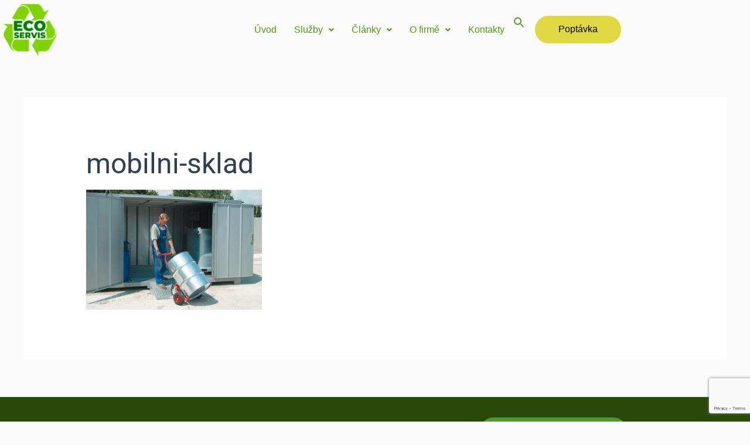

--- FILE ---
content_type: text/html; charset=UTF-8
request_url: https://ecoservis.eu/o-firme/mobilni-sklad/
body_size: 20389
content:
<!DOCTYPE html>
<html dir="ltr" lang="cs" prefix="og: https://ogp.me/ns#">
<head>
	
	
<meta charset="UTF-8">
<meta name="viewport" content="width=device-width, initial-scale=1">
<link rel="profile" href="https://gmpg.org/xfn/11">

<title>mobilni-sklad | Ecoservis</title>

		<!-- All in One SEO 4.9.3 - aioseo.com -->
	<meta name="robots" content="max-image-preview:large" />
	<link rel="canonical" href="https://ecoservis.eu/o-firme/mobilni-sklad/" />
	<meta name="generator" content="All in One SEO (AIOSEO) 4.9.3" />
		<meta property="og:locale" content="cs_CZ" />
		<meta property="og:site_name" content="Ecoservis | Likvidace odpadů, roční hlášení odpadů, ECOSERVIS" />
		<meta property="og:type" content="article" />
		<meta property="og:title" content="mobilni-sklad | Ecoservis" />
		<meta property="og:url" content="https://ecoservis.eu/o-firme/mobilni-sklad/" />
		<meta property="og:image" content="https://ecoservis.eu/wp-content/uploads/2023/05/logo_nove_ECOSERVIS-e1683211975409.png" />
		<meta property="og:image:secure_url" content="https://ecoservis.eu/wp-content/uploads/2023/05/logo_nove_ECOSERVIS-e1683211975409.png" />
		<meta property="article:published_time" content="2020-08-05T05:59:02+00:00" />
		<meta property="article:modified_time" content="2020-08-05T05:59:18+00:00" />
		<meta property="article:publisher" content="https://www.facebook.com/ecoservis" />
		<meta name="twitter:card" content="summary" />
		<meta name="twitter:site" content="@ECOSERVIS_EU" />
		<meta name="twitter:title" content="mobilni-sklad | Ecoservis" />
		<meta name="twitter:creator" content="@ECOSERVIS_EU" />
		<meta name="twitter:image" content="https://ecoservis.eu/wp-content/uploads/2023/05/logo_nove_ECOSERVIS-e1683211975409.png" />
		<script type="application/ld+json" class="aioseo-schema">
			{"@context":"https:\/\/schema.org","@graph":[{"@type":"BreadcrumbList","@id":"https:\/\/ecoservis.eu\/o-firme\/mobilni-sklad\/#breadcrumblist","itemListElement":[{"@type":"ListItem","@id":"https:\/\/ecoservis.eu#listItem","position":1,"name":"Home","item":"https:\/\/ecoservis.eu","nextItem":{"@type":"ListItem","@id":"https:\/\/ecoservis.eu\/o-firme\/mobilni-sklad\/#listItem","name":"mobilni-sklad"}},{"@type":"ListItem","@id":"https:\/\/ecoservis.eu\/o-firme\/mobilni-sklad\/#listItem","position":2,"name":"mobilni-sklad","previousItem":{"@type":"ListItem","@id":"https:\/\/ecoservis.eu#listItem","name":"Home"}}]},{"@type":"ItemPage","@id":"https:\/\/ecoservis.eu\/o-firme\/mobilni-sklad\/#itempage","url":"https:\/\/ecoservis.eu\/o-firme\/mobilni-sklad\/","name":"mobilni-sklad | Ecoservis","inLanguage":"cs-CZ","isPartOf":{"@id":"https:\/\/ecoservis.eu\/#website"},"breadcrumb":{"@id":"https:\/\/ecoservis.eu\/o-firme\/mobilni-sklad\/#breadcrumblist"},"author":{"@id":"https:\/\/ecoservis.eu\/author\/sprava\/#author"},"creator":{"@id":"https:\/\/ecoservis.eu\/author\/sprava\/#author"},"datePublished":"2020-08-05T05:59:02+02:00","dateModified":"2020-08-05T05:59:18+02:00"},{"@type":"Organization","@id":"https:\/\/ecoservis.eu\/#organization","name":"ECOSERVIS - komplexn\u00ed nakl\u00e1d\u00e1n\u00ed s odpady s.r.o.","description":"Likvidace odpad\u016f, ro\u010dn\u00ed hl\u00e1\u0161en\u00ed odpad\u016f, ECOSERVIS","url":"https:\/\/ecoservis.eu\/","telephone":"+420773044017","logo":{"@type":"ImageObject","url":"https:\/\/ecoservis.eu\/wp-content\/uploads\/2023\/05\/logo_nove_ECOSERVIS-e1683211975409.png","@id":"https:\/\/ecoservis.eu\/o-firme\/mobilni-sklad\/#organizationLogo","width":806,"height":803},"image":{"@id":"https:\/\/ecoservis.eu\/o-firme\/mobilni-sklad\/#organizationLogo"},"sameAs":["https:\/\/www.facebook.com\/ecoservis","https:\/\/twitter.com\/ECOSERVIS_EU","https:\/\/www.instagram.com\/ecoservis.eu\/"]},{"@type":"Person","@id":"https:\/\/ecoservis.eu\/author\/sprava\/#author","url":"https:\/\/ecoservis.eu\/author\/sprava\/","name":"admin","image":{"@type":"ImageObject","@id":"https:\/\/ecoservis.eu\/o-firme\/mobilni-sklad\/#authorImage","url":"https:\/\/secure.gravatar.com\/avatar\/fc9e841cfbd31bfe780cc5779d80d35e3c55298c2de706abc3c8d478f2bd50be?s=96&d=mm&r=g","width":96,"height":96,"caption":"admin"}},{"@type":"WebSite","@id":"https:\/\/ecoservis.eu\/#website","url":"https:\/\/ecoservis.eu\/","name":"ECOSERVIS","description":"Likvidace odpad\u016f, ro\u010dn\u00ed hl\u00e1\u0161en\u00ed odpad\u016f, ECOSERVIS","inLanguage":"cs-CZ","publisher":{"@id":"https:\/\/ecoservis.eu\/#organization"}}]}
		</script>
		<!-- All in One SEO -->


<!-- Google Tag Manager for WordPress by gtm4wp.com -->
<script data-cfasync="false" data-pagespeed-no-defer>
	var gtm4wp_datalayer_name = "dataLayer";
	var dataLayer = dataLayer || [];
</script>
<!-- End Google Tag Manager for WordPress by gtm4wp.com --><link rel='dns-prefetch' href='//www.googletagmanager.com' />
<link rel='dns-prefetch' href='//fonts.googleapis.com' />
<link rel="alternate" type="application/rss+xml" title="Ecoservis &raquo; RSS zdroj" href="https://ecoservis.eu/feed/" />
<link rel="alternate" title="oEmbed (JSON)" type="application/json+oembed" href="https://ecoservis.eu/wp-json/oembed/1.0/embed?url=https%3A%2F%2Fecoservis.eu%2Fo-firme%2Fmobilni-sklad%2F" />
<link rel="alternate" title="oEmbed (XML)" type="text/xml+oembed" href="https://ecoservis.eu/wp-json/oembed/1.0/embed?url=https%3A%2F%2Fecoservis.eu%2Fo-firme%2Fmobilni-sklad%2F&#038;format=xml" />
<style id='wp-img-auto-sizes-contain-inline-css'>
img:is([sizes=auto i],[sizes^="auto," i]){contain-intrinsic-size:3000px 1500px}
/*# sourceURL=wp-img-auto-sizes-contain-inline-css */
</style>
<link rel='stylesheet' id='astra-theme-css-css' href='https://ecoservis.eu/wp-content/themes/astra/assets/css/minified/style.min.css?ver=2.5.1' media='all' />
<style id='astra-theme-css-inline-css'>
html{font-size:100%;}a,.page-title{color:#549811;}a:hover,a:focus{color:#294a09;}body,button,input,select,textarea,.ast-button,.ast-custom-button{font-family:'Lato',sans-serif;font-weight:400;font-size:16px;font-size:1rem;}blockquote{color:#000000;}h1,.entry-content h1,h2,.entry-content h2,h3,.entry-content h3,h4,.entry-content h4,h5,.entry-content h5,h6,.entry-content h6,.site-title,.site-title a{font-family:'Lato',sans-serif;font-weight:400;}.site-title{font-size:35px;font-size:2.1875rem;}header .site-logo-img .custom-logo-link img{max-width:165px;}.astra-logo-svg{width:165px;}.ast-archive-description .ast-archive-title{font-size:40px;font-size:2.5rem;}.site-header .site-description{font-size:15px;font-size:0.9375rem;}.entry-title{font-size:30px;font-size:1.875rem;}.comment-reply-title{font-size:26px;font-size:1.625rem;}.ast-comment-list #cancel-comment-reply-link{font-size:16px;font-size:1rem;}h1,.entry-content h1{font-size:48px;font-size:3rem;font-weight:700;font-family:'Roboto',sans-serif;line-height:1.2;}h2,.entry-content h2{font-size:35px;font-size:2.1875rem;font-weight:500;font-family:'Roboto',sans-serif;line-height:1.2;}h3,.entry-content h3{font-size:20px;font-size:1.25rem;font-weight:700;font-family:'Roboto',sans-serif;}h4,.entry-content h4{font-size:18px;font-size:1.125rem;}h5,.entry-content h5{font-size:16px;font-size:1rem;}h6,.entry-content h6{font-size:14px;font-size:0.875rem;}.ast-single-post .entry-title,.page-title{font-size:48px;font-size:3rem;}#secondary,#secondary button,#secondary input,#secondary select,#secondary textarea{font-size:16px;font-size:1rem;}::selection{background-color:#549811;color:#ffffff;}body,h1,.entry-title a,.entry-content h1,h2,.entry-content h2,h3,.entry-content h3,h4,.entry-content h4,h5,.entry-content h5,h6,.entry-content h6,.wc-block-grid__product-title{color:#3a3a3a;}.tagcloud a:hover,.tagcloud a:focus,.tagcloud a.current-item{color:#ffffff;border-color:#549811;background-color:#549811;}.main-header-menu .menu-link,.ast-header-custom-item a{color:#3a3a3a;}.main-header-menu .menu-item:hover > .menu-link,.main-header-menu .menu-item:hover > .ast-menu-toggle,.main-header-menu .ast-masthead-custom-menu-items a:hover,.main-header-menu .menu-item.focus > .menu-link,.main-header-menu .menu-item.focus > .ast-menu-toggle,.main-header-menu .current-menu-item > .menu-link,.main-header-menu .current-menu-ancestor > .menu-link,.main-header-menu .current-menu-item > .ast-menu-toggle,.main-header-menu .current-menu-ancestor > .ast-menu-toggle{color:#549811;}input:focus,input[type="text"]:focus,input[type="email"]:focus,input[type="url"]:focus,input[type="password"]:focus,input[type="reset"]:focus,input[type="search"]:focus,textarea:focus{border-color:#549811;}input[type="radio"]:checked,input[type=reset],input[type="checkbox"]:checked,input[type="checkbox"]:hover:checked,input[type="checkbox"]:focus:checked,input[type=range]::-webkit-slider-thumb{border-color:#549811;background-color:#549811;box-shadow:none;}.site-footer a:hover + .post-count,.site-footer a:focus + .post-count{background:#549811;border-color:#549811;}.ast-small-footer{color:#ffffff;}.ast-small-footer > .ast-footer-overlay{background-color:#0984e3;}.footer-adv .footer-adv-overlay{border-top-style:solid;border-top-color:#7a7a7a;}.ast-comment-meta{line-height:1.666666667;font-size:13px;font-size:0.8125rem;}.single .nav-links .nav-previous,.single .nav-links .nav-next,.single .ast-author-details .author-title,.ast-comment-meta{color:#549811;}.entry-meta,.entry-meta *{line-height:1.45;color:#549811;}.entry-meta a:hover,.entry-meta a:hover *,.entry-meta a:focus,.entry-meta a:focus *{color:#294a09;}.ast-404-layout-1 .ast-404-text{font-size:200px;font-size:12.5rem;}.widget-title{font-size:22px;font-size:1.375rem;color:#3a3a3a;}#cat option,.secondary .calendar_wrap thead a,.secondary .calendar_wrap thead a:visited{color:#549811;}.secondary .calendar_wrap #today,.ast-progress-val span{background:#549811;}.secondary a:hover + .post-count,.secondary a:focus + .post-count{background:#549811;border-color:#549811;}.calendar_wrap #today > a{color:#ffffff;}.ast-pagination a,.page-links .page-link,.single .post-navigation a{color:#549811;}.ast-pagination a:hover,.ast-pagination a:focus,.ast-pagination > span:hover:not(.dots),.ast-pagination > span.current,.page-links > .page-link,.page-links .page-link:hover,.post-navigation a:hover{color:#294a09;}.ast-header-break-point .ast-mobile-menu-buttons-minimal.menu-toggle{background:transparent;color:#ffffff;}.ast-header-break-point .ast-mobile-menu-buttons-outline.menu-toggle{background:transparent;border:1px solid #ffffff;color:#ffffff;}.ast-header-break-point .ast-mobile-menu-buttons-fill.menu-toggle{background:#ffffff;color:#000000;}@media (max-width:782px){.entry-content .wp-block-columns .wp-block-column{margin-left:0px;}}@media (max-width:921px){#secondary.secondary{padding-top:0;}.ast-separate-container .ast-article-post,.ast-separate-container .ast-article-single{padding:1.5em 2.14em;}.ast-separate-container #primary,.ast-separate-container #secondary{padding:1.5em 0;}.ast-separate-container.ast-right-sidebar #secondary{padding-left:1em;padding-right:1em;}.ast-separate-container.ast-two-container #secondary{padding-left:0;padding-right:0;}.ast-page-builder-template .entry-header #secondary{margin-top:1.5em;}.ast-page-builder-template #secondary{margin-top:1.5em;}#primary,#secondary{padding:1.5em 0;margin:0;}.ast-left-sidebar #content > .ast-container{display:flex;flex-direction:column-reverse;width:100%;}.ast-author-box img.avatar{margin:20px 0 0 0;}.ast-pagination{padding-top:1.5em;text-align:center;}.ast-pagination .next.page-numbers{display:inherit;float:none;}}@media (max-width:921px){.ast-page-builder-template.ast-left-sidebar #secondary{padding-right:20px;}.ast-page-builder-template.ast-right-sidebar #secondary{padding-left:20px;}.ast-right-sidebar #primary{padding-right:0;}.ast-right-sidebar #secondary{padding-left:0;}.ast-left-sidebar #primary{padding-left:0;}.ast-left-sidebar #secondary{padding-right:0;}.ast-pagination .prev.page-numbers{padding-left:.5em;}.ast-pagination .next.page-numbers{padding-right:.5em;}}@media (min-width:922px){.ast-separate-container.ast-right-sidebar #primary,.ast-separate-container.ast-left-sidebar #primary{border:0;}.ast-separate-container.ast-right-sidebar #secondary,.ast-separate-container.ast-left-sidebar #secondary{border:0;margin-left:auto;margin-right:auto;}.ast-separate-container.ast-two-container #secondary .widget:last-child{margin-bottom:0;}.ast-separate-container .ast-comment-list li .comment-respond{padding-left:2.66666em;padding-right:2.66666em;}.ast-author-box{-js-display:flex;display:flex;}.ast-author-bio{flex:1;}.error404.ast-separate-container #primary,.search-no-results.ast-separate-container #primary{margin-bottom:4em;}}@media (min-width:922px){.ast-right-sidebar #primary{border-right:1px solid #eee;}.ast-right-sidebar #secondary{border-left:1px solid #eee;margin-left:-1px;}.ast-left-sidebar #primary{border-left:1px solid #eee;}.ast-left-sidebar #secondary{border-right:1px solid #eee;margin-right:-1px;}.ast-separate-container.ast-two-container.ast-right-sidebar #secondary{padding-left:30px;padding-right:0;}.ast-separate-container.ast-two-container.ast-left-sidebar #secondary{padding-right:30px;padding-left:0;}}.elementor-button-wrapper .elementor-button{border-style:solid;border-top-width:0;border-right-width:0;border-left-width:0;border-bottom-width:0;}body .elementor-button.elementor-size-sm,body .elementor-button.elementor-size-xs,body .elementor-button.elementor-size-md,body .elementor-button.elementor-size-lg,body .elementor-button.elementor-size-xl,body .elementor-button{border-radius:50px;padding-top:15px;padding-right:40px;padding-bottom:16px;padding-left:40px;}.elementor-button-wrapper .elementor-button{border-color:#519833;background-color:#519833;}.elementor-button-wrapper .elementor-button:hover,.elementor-button-wrapper .elementor-button:focus{color:#ffffff;background-color:#294a09;border-color:#294a09;}.wp-block-button .wp-block-button__link,.elementor-button-wrapper .elementor-button,.elementor-button-wrapper .elementor-button:visited{color:#ffffff;}.elementor-button-wrapper .elementor-button{font-family:inherit;font-weight:inherit;line-height:1;}body .elementor-button.elementor-size-sm,body .elementor-button.elementor-size-xs,body .elementor-button.elementor-size-md,body .elementor-button.elementor-size-lg,body .elementor-button.elementor-size-xl,body .elementor-button{font-size:16px;font-size:1rem;}.wp-block-button .wp-block-button__link{border-style:solid;border-top-width:0;border-right-width:0;border-left-width:0;border-bottom-width:0;border-color:#519833;background-color:#519833;color:#ffffff;font-family:inherit;font-weight:inherit;line-height:1;font-size:16px;font-size:1rem;border-radius:50px;padding-top:15px;padding-right:40px;padding-bottom:16px;padding-left:40px;}.wp-block-button .wp-block-button__link:hover,.wp-block-button .wp-block-button__link:focus{color:#ffffff;background-color:#294a09;border-color:#294a09;}.elementor-widget-heading h1.elementor-heading-title{line-height:1.2;}.elementor-widget-heading h2.elementor-heading-title{line-height:1.2;}.menu-toggle,button,.ast-button,.ast-custom-button,.button,input#submit,input[type="button"],input[type="submit"],input[type="reset"]{border-style:solid;border-top-width:0;border-right-width:0;border-left-width:0;border-bottom-width:0;color:#ffffff;border-color:#519833;background-color:#519833;border-radius:50px;padding-top:15px;padding-right:40px;padding-bottom:16px;padding-left:40px;font-family:inherit;font-weight:inherit;font-size:16px;font-size:1rem;line-height:1;}button:focus,.menu-toggle:hover,button:hover,.ast-button:hover,.button:hover,input[type=reset]:hover,input[type=reset]:focus,input#submit:hover,input#submit:focus,input[type="button"]:hover,input[type="button"]:focus,input[type="submit"]:hover,input[type="submit"]:focus{color:#ffffff;background-color:#294a09;border-color:#294a09;}@media (min-width:921px){.ast-container{max-width:100%;}}@media (min-width:544px){.ast-container{max-width:100%;}}@media (max-width:544px){.ast-separate-container .ast-article-post,.ast-separate-container .ast-article-single{padding:1.5em 1em;}.ast-separate-container #content .ast-container{padding-left:0.54em;padding-right:0.54em;}.ast-separate-container #secondary{padding-top:0;}.ast-separate-container.ast-two-container #secondary .widget{margin-bottom:1.5em;padding-left:1em;padding-right:1em;}.ast-separate-container .comments-count-wrapper{padding:1.5em 1em;}.ast-separate-container .ast-comment-list li.depth-1{padding:1.5em 1em;margin-bottom:1.5em;}.ast-separate-container .ast-comment-list .bypostauthor{padding:.5em;}.ast-separate-container .ast-archive-description{padding:1.5em 1em;}.ast-search-menu-icon.ast-dropdown-active .search-field{width:170px;}.ast-separate-container .comment-respond{padding:1.5em 1em;}}@media (max-width:544px){.ast-comment-list .children{margin-left:0.66666em;}.ast-separate-container .ast-comment-list .bypostauthor li{padding:0 0 0 .5em;}}@media (max-width:921px){.ast-mobile-header-stack .main-header-bar .ast-search-menu-icon{display:inline-block;}.ast-header-break-point.ast-header-custom-item-outside .ast-mobile-header-stack .main-header-bar .ast-search-icon{margin:0;}.ast-comment-avatar-wrap img{max-width:2.5em;}.comments-area{margin-top:1.5em;}.ast-separate-container .comments-count-wrapper{padding:2em 2.14em;}.ast-separate-container .ast-comment-list li.depth-1{padding:1.5em 2.14em;}.ast-separate-container .comment-respond{padding:2em 2.14em;}}@media (max-width:921px){.ast-header-break-point .main-header-bar .ast-search-menu-icon.slide-search .search-form{right:0;}.ast-header-break-point .ast-mobile-header-stack .main-header-bar .ast-search-menu-icon.slide-search .search-form{right:-1em;}.ast-comment-avatar-wrap{margin-right:0.5em;}}@media (min-width:545px){.ast-page-builder-template .comments-area,.single.ast-page-builder-template .entry-header,.single.ast-page-builder-template .post-navigation{max-width:1240px;margin-left:auto;margin-right:auto;}}body,.ast-separate-container{background-color:#fafafa;background-image:none;}@media (max-width:921px){.ast-archive-description .ast-archive-title{font-size:40px;}.entry-title{font-size:30px;}h1,.entry-content h1{font-size:30px;}h2,.entry-content h2{font-size:25px;}h3,.entry-content h3{font-size:20px;}.ast-single-post .entry-title,.page-title{font-size:22px;}}@media (max-width:544px){.ast-archive-description .ast-archive-title{font-size:40px;}.entry-title{font-size:30px;}h1,.entry-content h1{font-size:22px;}h2,.entry-content h2{font-size:25px;}h3,.entry-content h3{font-size:20px;}.ast-single-post .entry-title,.page-title{font-size:20px;}.ast-header-break-point .site-branding img,.ast-header-break-point #masthead .site-logo-img .custom-logo-link img{max-width:90px;}.astra-logo-svg{width:90px;}.ast-header-break-point .site-logo-img .custom-mobile-logo-link img{max-width:90px;}}@media (max-width:921px){html{font-size:91.2%;}}@media (max-width:544px){html{font-size:91.2%;}}@media (min-width:922px){.ast-container{max-width:1240px;}}@font-face {font-family: "Astra";src: url(https://ecoservis.eu/wp-content/themes/astra/assets/fonts/astra.woff) format("woff"),url(https://ecoservis.eu/wp-content/themes/astra/assets/fonts/astra.ttf) format("truetype"),url(https://ecoservis.eu/wp-content/themes/astra/assets/fonts/astra.svg#astra) format("svg");font-weight: normal;font-style: normal;font-display: fallback;}@media (max-width:768px) {.main-header-bar .main-header-bar-navigation{display:none;}}.ast-desktop .main-header-menu.submenu-with-border .sub-menu,.ast-desktop .main-header-menu.submenu-with-border .astra-full-megamenu-wrapper{border-color:#adadad;}.ast-desktop .main-header-menu.submenu-with-border .sub-menu{border-top-width:0px;border-right-width:0px;border-left-width:0px;border-bottom-width:0px;border-style:solid;}.ast-desktop .main-header-menu.submenu-with-border .sub-menu .sub-menu{top:-0px;}.ast-desktop .main-header-menu.submenu-with-border .sub-menu .menu-link,.ast-desktop .main-header-menu.submenu-with-border .children .menu-link{border-bottom-width:1px;border-style:solid;border-color:rgba(39,44,108,0.15);}@media (min-width:922px){.main-header-menu .sub-menu .menu-item.ast-left-align-sub-menu:hover > .sub-menu,.main-header-menu .sub-menu .menu-item.ast-left-align-sub-menu.focus > .sub-menu{margin-left:-0px;}}.ast-small-footer{border-top-style:solid;border-top-width:1px;border-top-color:rgba(9,132,227,0.62);}@media (max-width:920px){.ast-404-layout-1 .ast-404-text{font-size:100px;font-size:6.25rem;}}.ast-breadcrumbs .trail-browse,.ast-breadcrumbs .trail-items,.ast-breadcrumbs .trail-items li{display:inline-block;margin:0;padding:0;border:none;background:inherit;text-indent:0;}.ast-breadcrumbs .trail-browse{font-size:inherit;font-style:inherit;font-weight:inherit;color:inherit;}.ast-breadcrumbs .trail-items{list-style:none;}.trail-items li::after{padding:0 0.3em;content:"\00bb";}.trail-items li:last-of-type::after{display:none;}h1,.entry-content h1,h2,.entry-content h2,h3,.entry-content h3,h4,.entry-content h4,h5,.entry-content h5,h6,.entry-content h6{color:#2f3f50;}.ast-header-break-point .main-header-bar{border-bottom-width:1px;border-bottom-color:#dbdee0;}@media (min-width:922px){.main-header-bar{border-bottom-width:1px;border-bottom-color:#dbdee0;}}.ast-safari-browser-less-than-11 .main-header-menu .menu-item, .ast-safari-browser-less-than-11 .main-header-bar .ast-masthead-custom-menu-items{display:block;}.main-header-menu .menu-item, .main-header-bar .ast-masthead-custom-menu-items{-js-display:flex;display:flex;-webkit-box-pack:center;-webkit-justify-content:center;-moz-box-pack:center;-ms-flex-pack:center;justify-content:center;-webkit-box-orient:vertical;-webkit-box-direction:normal;-webkit-flex-direction:column;-moz-box-orient:vertical;-moz-box-direction:normal;-ms-flex-direction:column;flex-direction:column;}.main-header-menu > .menu-item > .menu-link{height:100%;-webkit-box-align:center;-webkit-align-items:center;-moz-box-align:center;-ms-flex-align:center;align-items:center;-js-display:flex;display:flex;}.ast-primary-menu-disabled .main-header-bar .ast-masthead-custom-menu-items{flex:unset;}.header-main-layout-1 .ast-flex.main-header-container, .header-main-layout-3 .ast-flex.main-header-container{-webkit-align-content:center;-ms-flex-line-pack:center;align-content:center;-webkit-box-align:center;-webkit-align-items:center;-moz-box-align:center;-ms-flex-align:center;align-items:center;}
/*# sourceURL=astra-theme-css-inline-css */
</style>
<link rel='stylesheet' id='astra-google-fonts-css' href='//fonts.googleapis.com/css?family=Lato%3A400%2C%7CRoboto%3A700%2C500&#038;display=fallback&#038;ver=2.5.1' media='all' />
<link rel='stylesheet' id='astra-menu-animation-css' href='https://ecoservis.eu/wp-content/themes/astra/assets/css/minified/menu-animation.min.css?ver=2.5.1' media='all' />
<link rel='stylesheet' id='hfe-widgets-style-css' href='https://ecoservis.eu/wp-content/plugins/header-footer-elementor/inc/widgets-css/frontend.css?ver=2.8.2' media='all' />
<style id='wp-emoji-styles-inline-css'>

	img.wp-smiley, img.emoji {
		display: inline !important;
		border: none !important;
		box-shadow: none !important;
		height: 1em !important;
		width: 1em !important;
		margin: 0 0.07em !important;
		vertical-align: -0.1em !important;
		background: none !important;
		padding: 0 !important;
	}
/*# sourceURL=wp-emoji-styles-inline-css */
</style>
<link rel='stylesheet' id='wp-block-library-css' href='https://ecoservis.eu/wp-includes/css/dist/block-library/style.min.css?ver=6.9' media='all' />
<style id='classic-theme-styles-inline-css'>
/*! This file is auto-generated */
.wp-block-button__link{color:#fff;background-color:#32373c;border-radius:9999px;box-shadow:none;text-decoration:none;padding:calc(.667em + 2px) calc(1.333em + 2px);font-size:1.125em}.wp-block-file__button{background:#32373c;color:#fff;text-decoration:none}
/*# sourceURL=/wp-includes/css/classic-themes.min.css */
</style>
<link rel='stylesheet' id='aioseo/css/src/vue/standalone/blocks/table-of-contents/global.scss-css' href='https://ecoservis.eu/wp-content/plugins/all-in-one-seo-pack/dist/Lite/assets/css/table-of-contents/global.e90f6d47.css?ver=4.9.3' media='all' />
<style id='global-styles-inline-css'>
:root{--wp--preset--aspect-ratio--square: 1;--wp--preset--aspect-ratio--4-3: 4/3;--wp--preset--aspect-ratio--3-4: 3/4;--wp--preset--aspect-ratio--3-2: 3/2;--wp--preset--aspect-ratio--2-3: 2/3;--wp--preset--aspect-ratio--16-9: 16/9;--wp--preset--aspect-ratio--9-16: 9/16;--wp--preset--color--black: #000000;--wp--preset--color--cyan-bluish-gray: #abb8c3;--wp--preset--color--white: #ffffff;--wp--preset--color--pale-pink: #f78da7;--wp--preset--color--vivid-red: #cf2e2e;--wp--preset--color--luminous-vivid-orange: #ff6900;--wp--preset--color--luminous-vivid-amber: #fcb900;--wp--preset--color--light-green-cyan: #7bdcb5;--wp--preset--color--vivid-green-cyan: #00d084;--wp--preset--color--pale-cyan-blue: #8ed1fc;--wp--preset--color--vivid-cyan-blue: #0693e3;--wp--preset--color--vivid-purple: #9b51e0;--wp--preset--gradient--vivid-cyan-blue-to-vivid-purple: linear-gradient(135deg,rgb(6,147,227) 0%,rgb(155,81,224) 100%);--wp--preset--gradient--light-green-cyan-to-vivid-green-cyan: linear-gradient(135deg,rgb(122,220,180) 0%,rgb(0,208,130) 100%);--wp--preset--gradient--luminous-vivid-amber-to-luminous-vivid-orange: linear-gradient(135deg,rgb(252,185,0) 0%,rgb(255,105,0) 100%);--wp--preset--gradient--luminous-vivid-orange-to-vivid-red: linear-gradient(135deg,rgb(255,105,0) 0%,rgb(207,46,46) 100%);--wp--preset--gradient--very-light-gray-to-cyan-bluish-gray: linear-gradient(135deg,rgb(238,238,238) 0%,rgb(169,184,195) 100%);--wp--preset--gradient--cool-to-warm-spectrum: linear-gradient(135deg,rgb(74,234,220) 0%,rgb(151,120,209) 20%,rgb(207,42,186) 40%,rgb(238,44,130) 60%,rgb(251,105,98) 80%,rgb(254,248,76) 100%);--wp--preset--gradient--blush-light-purple: linear-gradient(135deg,rgb(255,206,236) 0%,rgb(152,150,240) 100%);--wp--preset--gradient--blush-bordeaux: linear-gradient(135deg,rgb(254,205,165) 0%,rgb(254,45,45) 50%,rgb(107,0,62) 100%);--wp--preset--gradient--luminous-dusk: linear-gradient(135deg,rgb(255,203,112) 0%,rgb(199,81,192) 50%,rgb(65,88,208) 100%);--wp--preset--gradient--pale-ocean: linear-gradient(135deg,rgb(255,245,203) 0%,rgb(182,227,212) 50%,rgb(51,167,181) 100%);--wp--preset--gradient--electric-grass: linear-gradient(135deg,rgb(202,248,128) 0%,rgb(113,206,126) 100%);--wp--preset--gradient--midnight: linear-gradient(135deg,rgb(2,3,129) 0%,rgb(40,116,252) 100%);--wp--preset--font-size--small: 13px;--wp--preset--font-size--medium: 20px;--wp--preset--font-size--large: 36px;--wp--preset--font-size--x-large: 42px;--wp--preset--spacing--20: 0.44rem;--wp--preset--spacing--30: 0.67rem;--wp--preset--spacing--40: 1rem;--wp--preset--spacing--50: 1.5rem;--wp--preset--spacing--60: 2.25rem;--wp--preset--spacing--70: 3.38rem;--wp--preset--spacing--80: 5.06rem;--wp--preset--shadow--natural: 6px 6px 9px rgba(0, 0, 0, 0.2);--wp--preset--shadow--deep: 12px 12px 50px rgba(0, 0, 0, 0.4);--wp--preset--shadow--sharp: 6px 6px 0px rgba(0, 0, 0, 0.2);--wp--preset--shadow--outlined: 6px 6px 0px -3px rgb(255, 255, 255), 6px 6px rgb(0, 0, 0);--wp--preset--shadow--crisp: 6px 6px 0px rgb(0, 0, 0);}:where(.is-layout-flex){gap: 0.5em;}:where(.is-layout-grid){gap: 0.5em;}body .is-layout-flex{display: flex;}.is-layout-flex{flex-wrap: wrap;align-items: center;}.is-layout-flex > :is(*, div){margin: 0;}body .is-layout-grid{display: grid;}.is-layout-grid > :is(*, div){margin: 0;}:where(.wp-block-columns.is-layout-flex){gap: 2em;}:where(.wp-block-columns.is-layout-grid){gap: 2em;}:where(.wp-block-post-template.is-layout-flex){gap: 1.25em;}:where(.wp-block-post-template.is-layout-grid){gap: 1.25em;}.has-black-color{color: var(--wp--preset--color--black) !important;}.has-cyan-bluish-gray-color{color: var(--wp--preset--color--cyan-bluish-gray) !important;}.has-white-color{color: var(--wp--preset--color--white) !important;}.has-pale-pink-color{color: var(--wp--preset--color--pale-pink) !important;}.has-vivid-red-color{color: var(--wp--preset--color--vivid-red) !important;}.has-luminous-vivid-orange-color{color: var(--wp--preset--color--luminous-vivid-orange) !important;}.has-luminous-vivid-amber-color{color: var(--wp--preset--color--luminous-vivid-amber) !important;}.has-light-green-cyan-color{color: var(--wp--preset--color--light-green-cyan) !important;}.has-vivid-green-cyan-color{color: var(--wp--preset--color--vivid-green-cyan) !important;}.has-pale-cyan-blue-color{color: var(--wp--preset--color--pale-cyan-blue) !important;}.has-vivid-cyan-blue-color{color: var(--wp--preset--color--vivid-cyan-blue) !important;}.has-vivid-purple-color{color: var(--wp--preset--color--vivid-purple) !important;}.has-black-background-color{background-color: var(--wp--preset--color--black) !important;}.has-cyan-bluish-gray-background-color{background-color: var(--wp--preset--color--cyan-bluish-gray) !important;}.has-white-background-color{background-color: var(--wp--preset--color--white) !important;}.has-pale-pink-background-color{background-color: var(--wp--preset--color--pale-pink) !important;}.has-vivid-red-background-color{background-color: var(--wp--preset--color--vivid-red) !important;}.has-luminous-vivid-orange-background-color{background-color: var(--wp--preset--color--luminous-vivid-orange) !important;}.has-luminous-vivid-amber-background-color{background-color: var(--wp--preset--color--luminous-vivid-amber) !important;}.has-light-green-cyan-background-color{background-color: var(--wp--preset--color--light-green-cyan) !important;}.has-vivid-green-cyan-background-color{background-color: var(--wp--preset--color--vivid-green-cyan) !important;}.has-pale-cyan-blue-background-color{background-color: var(--wp--preset--color--pale-cyan-blue) !important;}.has-vivid-cyan-blue-background-color{background-color: var(--wp--preset--color--vivid-cyan-blue) !important;}.has-vivid-purple-background-color{background-color: var(--wp--preset--color--vivid-purple) !important;}.has-black-border-color{border-color: var(--wp--preset--color--black) !important;}.has-cyan-bluish-gray-border-color{border-color: var(--wp--preset--color--cyan-bluish-gray) !important;}.has-white-border-color{border-color: var(--wp--preset--color--white) !important;}.has-pale-pink-border-color{border-color: var(--wp--preset--color--pale-pink) !important;}.has-vivid-red-border-color{border-color: var(--wp--preset--color--vivid-red) !important;}.has-luminous-vivid-orange-border-color{border-color: var(--wp--preset--color--luminous-vivid-orange) !important;}.has-luminous-vivid-amber-border-color{border-color: var(--wp--preset--color--luminous-vivid-amber) !important;}.has-light-green-cyan-border-color{border-color: var(--wp--preset--color--light-green-cyan) !important;}.has-vivid-green-cyan-border-color{border-color: var(--wp--preset--color--vivid-green-cyan) !important;}.has-pale-cyan-blue-border-color{border-color: var(--wp--preset--color--pale-cyan-blue) !important;}.has-vivid-cyan-blue-border-color{border-color: var(--wp--preset--color--vivid-cyan-blue) !important;}.has-vivid-purple-border-color{border-color: var(--wp--preset--color--vivid-purple) !important;}.has-vivid-cyan-blue-to-vivid-purple-gradient-background{background: var(--wp--preset--gradient--vivid-cyan-blue-to-vivid-purple) !important;}.has-light-green-cyan-to-vivid-green-cyan-gradient-background{background: var(--wp--preset--gradient--light-green-cyan-to-vivid-green-cyan) !important;}.has-luminous-vivid-amber-to-luminous-vivid-orange-gradient-background{background: var(--wp--preset--gradient--luminous-vivid-amber-to-luminous-vivid-orange) !important;}.has-luminous-vivid-orange-to-vivid-red-gradient-background{background: var(--wp--preset--gradient--luminous-vivid-orange-to-vivid-red) !important;}.has-very-light-gray-to-cyan-bluish-gray-gradient-background{background: var(--wp--preset--gradient--very-light-gray-to-cyan-bluish-gray) !important;}.has-cool-to-warm-spectrum-gradient-background{background: var(--wp--preset--gradient--cool-to-warm-spectrum) !important;}.has-blush-light-purple-gradient-background{background: var(--wp--preset--gradient--blush-light-purple) !important;}.has-blush-bordeaux-gradient-background{background: var(--wp--preset--gradient--blush-bordeaux) !important;}.has-luminous-dusk-gradient-background{background: var(--wp--preset--gradient--luminous-dusk) !important;}.has-pale-ocean-gradient-background{background: var(--wp--preset--gradient--pale-ocean) !important;}.has-electric-grass-gradient-background{background: var(--wp--preset--gradient--electric-grass) !important;}.has-midnight-gradient-background{background: var(--wp--preset--gradient--midnight) !important;}.has-small-font-size{font-size: var(--wp--preset--font-size--small) !important;}.has-medium-font-size{font-size: var(--wp--preset--font-size--medium) !important;}.has-large-font-size{font-size: var(--wp--preset--font-size--large) !important;}.has-x-large-font-size{font-size: var(--wp--preset--font-size--x-large) !important;}
:where(.wp-block-post-template.is-layout-flex){gap: 1.25em;}:where(.wp-block-post-template.is-layout-grid){gap: 1.25em;}
:where(.wp-block-term-template.is-layout-flex){gap: 1.25em;}:where(.wp-block-term-template.is-layout-grid){gap: 1.25em;}
:where(.wp-block-columns.is-layout-flex){gap: 2em;}:where(.wp-block-columns.is-layout-grid){gap: 2em;}
:root :where(.wp-block-pullquote){font-size: 1.5em;line-height: 1.6;}
/*# sourceURL=global-styles-inline-css */
</style>
<link rel='stylesheet' id='contact-form-7-css' href='https://ecoservis.eu/wp-content/plugins/contact-form-7/includes/css/styles.css?ver=6.1.4' media='all' />
<link rel='stylesheet' id='astra-contact-form-7-css' href='https://ecoservis.eu/wp-content/themes/astra/assets/css/minified/compatibility/contact-form-7.min.css?ver=2.5.1' media='all' />
<link rel='stylesheet' id='ivory-search-styles-css' href='https://ecoservis.eu/wp-content/plugins/add-search-to-menu/public/css/ivory-search.min.css?ver=5.5.14' media='all' />
<link rel='stylesheet' id='hfe-style-css' href='https://ecoservis.eu/wp-content/plugins/header-footer-elementor/assets/css/header-footer-elementor.css?ver=2.8.2' media='all' />
<link rel='stylesheet' id='elementor-icons-css' href='https://ecoservis.eu/wp-content/plugins/elementor/assets/lib/eicons/css/elementor-icons.min.css?ver=5.46.0' media='all' />
<link rel='stylesheet' id='elementor-frontend-css' href='https://ecoservis.eu/wp-content/plugins/elementor/assets/css/frontend.min.css?ver=3.34.2' media='all' />
<link rel='stylesheet' id='elementor-post-24888-css' href='https://ecoservis.eu/wp-content/uploads/elementor/css/post-24888.css?ver=1769078026' media='all' />
<link rel='stylesheet' id='font-awesome-5-all-css' href='https://ecoservis.eu/wp-content/plugins/elementor/assets/lib/font-awesome/css/all.min.css?ver=4.11.65' media='all' />
<link rel='stylesheet' id='font-awesome-4-shim-css' href='https://ecoservis.eu/wp-content/plugins/elementor/assets/lib/font-awesome/css/v4-shims.min.css?ver=3.34.2' media='all' />
<link rel='stylesheet' id='she-header-style-css' href='https://ecoservis.eu/wp-content/plugins/sticky-header-effects-for-elementor/assets/css/she-header-style.css?ver=2.1.6' media='all' />
<link rel='stylesheet' id='elementor-post-24993-css' href='https://ecoservis.eu/wp-content/uploads/elementor/css/post-24993.css?ver=1769078026' media='all' />
<link rel='stylesheet' id='elementor-post-24787-css' href='https://ecoservis.eu/wp-content/uploads/elementor/css/post-24787.css?ver=1769078026' media='all' />
<link rel='stylesheet' id='hfe-elementor-icons-css' href='https://ecoservis.eu/wp-content/plugins/elementor/assets/lib/eicons/css/elementor-icons.min.css?ver=5.34.0' media='all' />
<link rel='stylesheet' id='hfe-icons-list-css' href='https://ecoservis.eu/wp-content/plugins/elementor/assets/css/widget-icon-list.min.css?ver=3.24.3' media='all' />
<link rel='stylesheet' id='hfe-social-icons-css' href='https://ecoservis.eu/wp-content/plugins/elementor/assets/css/widget-social-icons.min.css?ver=3.24.0' media='all' />
<link rel='stylesheet' id='hfe-social-share-icons-brands-css' href='https://ecoservis.eu/wp-content/plugins/elementor/assets/lib/font-awesome/css/brands.css?ver=5.15.3' media='all' />
<link rel='stylesheet' id='hfe-social-share-icons-fontawesome-css' href='https://ecoservis.eu/wp-content/plugins/elementor/assets/lib/font-awesome/css/fontawesome.css?ver=5.15.3' media='all' />
<link rel='stylesheet' id='hfe-nav-menu-icons-css' href='https://ecoservis.eu/wp-content/plugins/elementor/assets/lib/font-awesome/css/solid.css?ver=5.15.3' media='all' />
<link rel='stylesheet' id='hfe-widget-blockquote-css' href='https://ecoservis.eu/wp-content/plugins/elementor-pro/assets/css/widget-blockquote.min.css?ver=3.25.0' media='all' />
<link rel='stylesheet' id='hfe-mega-menu-css' href='https://ecoservis.eu/wp-content/plugins/elementor-pro/assets/css/widget-mega-menu.min.css?ver=3.26.2' media='all' />
<link rel='stylesheet' id='hfe-nav-menu-widget-css' href='https://ecoservis.eu/wp-content/plugins/elementor-pro/assets/css/widget-nav-menu.min.css?ver=3.26.0' media='all' />
<link rel='stylesheet' id='apexnb-font-awesome-css' href='https://ecoservis.eu/wp-content/plugins/apex-notification-bar-lite/css/font-awesome/font-awesome.css?ver=6.9' media='all' />
<link rel='stylesheet' id='apexnb-frontend-style-css' href='https://ecoservis.eu/wp-content/plugins/apex-notification-bar-lite/css/frontend/frontend.css?ver=6.9' media='all' />
<link rel='stylesheet' id='apexnb-responsive-stylesheet-css' href='https://ecoservis.eu/wp-content/plugins/apex-notification-bar-lite/css/frontend/responsive.css?ver=6.9' media='all' />
<link rel='stylesheet' id='apexnb-frontend-bxslider-style-css' href='https://ecoservis.eu/wp-content/plugins/apex-notification-bar-lite/css/frontend/jquery.bxslider.css?ver=6.9' media='all' />
<link rel='stylesheet' id='apexnb-lightbox-style-css' href='https://ecoservis.eu/wp-content/plugins/apex-notification-bar-lite/css/frontend/prettyPhoto.css?ver=2.0.6' media='all' />
<link rel='stylesheet' id='apexnb-frontend-scroller-style-css' href='https://ecoservis.eu/wp-content/plugins/apex-notification-bar-lite/css/frontend/scroll-style.css?ver=6.9' media='all' />
<link rel='stylesheet' id='elementor-gf-local-roboto-css' href='https://ecoservis.eu/wp-content/uploads/elementor/google-fonts/css/roboto.css?ver=1742569761' media='all' />
<link rel='stylesheet' id='elementor-gf-local-robotoslab-css' href='https://ecoservis.eu/wp-content/uploads/elementor/google-fonts/css/robotoslab.css?ver=1742569765' media='all' />
<link rel='stylesheet' id='elementor-icons-shared-0-css' href='https://ecoservis.eu/wp-content/plugins/elementor/assets/lib/font-awesome/css/fontawesome.min.css?ver=5.15.3' media='all' />
<link rel='stylesheet' id='elementor-icons-fa-solid-css' href='https://ecoservis.eu/wp-content/plugins/elementor/assets/lib/font-awesome/css/solid.min.css?ver=5.15.3' media='all' />
<link rel='stylesheet' id='elementor-icons-fa-regular-css' href='https://ecoservis.eu/wp-content/plugins/elementor/assets/lib/font-awesome/css/regular.min.css?ver=5.15.3' media='all' />
<link rel='stylesheet' id='elementor-icons-fa-brands-css' href='https://ecoservis.eu/wp-content/plugins/elementor/assets/lib/font-awesome/css/brands.min.css?ver=5.15.3' media='all' />
<script src="https://ecoservis.eu/wp-content/plugins/elementor/assets/lib/font-awesome/js/v4-shims.min.js?ver=3.34.2" id="font-awesome-4-shim-js"></script>
<script src="https://ecoservis.eu/wp-includes/js/jquery/jquery.min.js?ver=3.7.1" id="jquery-core-js"></script>
<script src="https://ecoservis.eu/wp-includes/js/jquery/jquery-migrate.min.js?ver=3.4.1" id="jquery-migrate-js"></script>
<script id="jquery-js-after">
!function($){"use strict";$(document).ready(function(){$(this).scrollTop()>100&&$(".hfe-scroll-to-top-wrap").removeClass("hfe-scroll-to-top-hide"),$(window).scroll(function(){$(this).scrollTop()<100?$(".hfe-scroll-to-top-wrap").fadeOut(300):$(".hfe-scroll-to-top-wrap").fadeIn(300)}),$(".hfe-scroll-to-top-wrap").on("click",function(){$("html, body").animate({scrollTop:0},300);return!1})})}(jQuery);
!function($){'use strict';$(document).ready(function(){var bar=$('.hfe-reading-progress-bar');if(!bar.length)return;$(window).on('scroll',function(){var s=$(window).scrollTop(),d=$(document).height()-$(window).height(),p=d? s/d*100:0;bar.css('width',p+'%')});});}(jQuery);
//# sourceURL=jquery-js-after
</script>
<script src="https://ecoservis.eu/wp-content/plugins/sticky-header-effects-for-elementor/assets/js/she-header.js?ver=2.1.6" id="she-header-js"></script>

<!-- Google tag (gtag.js) snippet added by Site Kit -->
<!-- Google Analytics snippet added by Site Kit -->
<script src="https://www.googletagmanager.com/gtag/js?id=GT-WRGGZN6" id="google_gtagjs-js" async></script>
<script id="google_gtagjs-js-after">
window.dataLayer = window.dataLayer || [];function gtag(){dataLayer.push(arguments);}
gtag("set","linker",{"domains":["ecoservis.eu"]});
gtag("js", new Date());
gtag("set", "developer_id.dZTNiMT", true);
gtag("config", "GT-WRGGZN6");
//# sourceURL=google_gtagjs-js-after
</script>
<script src="https://ecoservis.eu/wp-content/plugins/apex-notification-bar-lite/js/frontend/jquery.bxSlider.js?ver=4.1.2" id="apexnb-frontend-bxslider-js-js"></script>
<script src="https://ecoservis.eu/wp-content/plugins/apex-notification-bar-lite/js/frontend/jquery.prettyPhoto.js?ver=2.0.6" id="apexnb-lightbox-script-js"></script>
<script src="https://ecoservis.eu/wp-content/plugins/apex-notification-bar-lite/js/frontend/jquery.scroller.js?ver=2" id="apexnb-frontend-scroller-js-js"></script>
<script src="https://ecoservis.eu/wp-content/plugins/apex-notification-bar-lite/js/frontend/jquery.actual.js?ver=2.0.6" id="apexnb-actual_scripts-js"></script>
<script id="apexnb-frontend-js-js-extra">
var apexnblite_script_variable = {"success_note":"Thank you for subscribing us.","but_email_error_msg":"Please enter a valid email address.","already_subs":"You have already subscribed.","sending_fail":"Confirmation sending fail.","check_to_conform":"Please check your mail to confirm.","ajax_url":"https://ecoservis.eu/wp-admin/admin-ajax.php","ajax_nonce":"bac35f404c"};
//# sourceURL=apexnb-frontend-js-js-extra
</script>
<script src="https://ecoservis.eu/wp-content/plugins/apex-notification-bar-lite/js/frontend/frontend.js?ver=2.0.6" id="apexnb-frontend-js-js"></script>
<link rel="https://api.w.org/" href="https://ecoservis.eu/wp-json/" /><link rel="alternate" title="JSON" type="application/json" href="https://ecoservis.eu/wp-json/wp/v2/media/25036" /><link rel="EditURI" type="application/rsd+xml" title="RSD" href="https://ecoservis.eu/xmlrpc.php?rsd" />
<link rel='shortlink' href='https://ecoservis.eu/?p=25036' />
<!-- start Simple Custom CSS and JS -->
<style>
// This code notifies Google Tag Manager when a wpForm is submitted
document.addEventListener("DOMContentLoaded", function() {
  var elementsArray = document.querySelectorAll('[id^="wpforms-form-"]');
  elementsArray.forEach(function(elem) {
    elem.addEventListener("submit", function(e) {
      window.dataLayer = window.dataLayer || [];
      window.dataLayer.push({
        event: "wpFormSubmit",
        wpFormElement: event.target
      });
    });
  });
});
</style>
<!-- end Simple Custom CSS and JS -->
<meta name="generator" content="Site Kit by Google 1.170.0" />
<!-- Google Tag Manager for WordPress by gtm4wp.com -->
<!-- GTM Container placement set to automatic -->
<script data-cfasync="false" data-pagespeed-no-defer>
	var dataLayer_content = {"pagePostType":"attachment","pagePostType2":"single-attachment","pagePostAuthor":"admin"};
	dataLayer.push( dataLayer_content );
</script>
<script data-cfasync="false" data-pagespeed-no-defer>
(function(w,d,s,l,i){w[l]=w[l]||[];w[l].push({'gtm.start':
new Date().getTime(),event:'gtm.js'});var f=d.getElementsByTagName(s)[0],
j=d.createElement(s),dl=l!='dataLayer'?'&l='+l:'';j.async=true;j.src=
'//www.googletagmanager.com/gtm.js?id='+i+dl;f.parentNode.insertBefore(j,f);
})(window,document,'script','dataLayer','GTM-PSGBV4JK');
</script>
<!-- End Google Tag Manager for WordPress by gtm4wp.com --><meta name="generator" content="Elementor 3.34.2; features: additional_custom_breakpoints; settings: css_print_method-external, google_font-enabled, font_display-auto">
			<style>
				.e-con.e-parent:nth-of-type(n+4):not(.e-lazyloaded):not(.e-no-lazyload),
				.e-con.e-parent:nth-of-type(n+4):not(.e-lazyloaded):not(.e-no-lazyload) * {
					background-image: none !important;
				}
				@media screen and (max-height: 1024px) {
					.e-con.e-parent:nth-of-type(n+3):not(.e-lazyloaded):not(.e-no-lazyload),
					.e-con.e-parent:nth-of-type(n+3):not(.e-lazyloaded):not(.e-no-lazyload) * {
						background-image: none !important;
					}
				}
				@media screen and (max-height: 640px) {
					.e-con.e-parent:nth-of-type(n+2):not(.e-lazyloaded):not(.e-no-lazyload),
					.e-con.e-parent:nth-of-type(n+2):not(.e-lazyloaded):not(.e-no-lazyload) * {
						background-image: none !important;
					}
				}
			</style>
			<link rel="icon" href="https://ecoservis.eu/wp-content/uploads/2020/08/cropped-favicon-32x32.png" sizes="32x32" />
<link rel="icon" href="https://ecoservis.eu/wp-content/uploads/2020/08/cropped-favicon-192x192.png" sizes="192x192" />
<link rel="apple-touch-icon" href="https://ecoservis.eu/wp-content/uploads/2020/08/cropped-favicon-180x180.png" />
<meta name="msapplication-TileImage" content="https://ecoservis.eu/wp-content/uploads/2020/08/cropped-favicon-270x270.png" />
		<style id="wp-custom-css">
			@font-face {
    font-family: 'LatoFix';
    src: url('https://www.fontmirror.com/app_public/files/t/1/Lato-Regular_4ab8f0dab3733c196658b93f77e1ad7c.ttf');
}

body,
button,
input,
select,
textarea,
.ast-button,
.ast-custom-button {
 font-family:'LatoFix',sans-serif !important;
}		</style>
		<style type="text/css" media="screen">.is-menu path.search-icon-path { fill: #589a2f;}body .popup-search-close:after, body .search-close:after { border-color: #589a2f;}body .popup-search-close:before, body .search-close:before { border-color: #589a2f;}</style></head>

<body itemtype='https://schema.org/Blog' itemscope='itemscope' class="attachment wp-singular attachment-template-default attachmentid-25036 attachment-jpeg wp-custom-logo wp-theme-astra astra ehf-header ehf-footer ehf-template-astra ehf-stylesheet-astra ast-desktop ast-separate-container ast-two-container ast-no-sidebar astra-2.5.1 ast-header-custom-item-inside group-blog ast-single-post ast-replace-site-logo-transparent ast-inherit-site-logo-transparent ast-normal-title-enabled elementor-default elementor-kit-24888">


<!-- GTM Container placement set to automatic -->
<!-- Google Tag Manager (noscript) -->
				<noscript><iframe src="https://www.googletagmanager.com/ns.html?id=GTM-PSGBV4JK" height="0" width="0" style="display:none;visibility:hidden" aria-hidden="true"></iframe></noscript>
<!-- End Google Tag Manager (noscript) --><div 
	class="hfeed site" id="page">
	<a class="skip-link screen-reader-text" href="#content">Přeskočit na obsah</a>

	
			<header id="masthead" itemscope="itemscope" itemtype="https://schema.org/WPHeader">
			<p class="main-title bhf-hidden" itemprop="headline"><a href="https://ecoservis.eu" title="Ecoservis" rel="home">Ecoservis</a></p>
					<div data-elementor-type="wp-post" data-elementor-id="24993" class="elementor elementor-24993" data-elementor-post-type="elementor-hf">
						<section class="elementor-section elementor-top-section elementor-element elementor-element-fd265fd she-header-yes elementor-section-boxed elementor-section-height-default elementor-section-height-default" data-id="fd265fd" data-element_type="section" data-settings="{&quot;background_show&quot;:&quot;yes&quot;,&quot;background&quot;:&quot;#FAFAFA&quot;,&quot;transparent&quot;:&quot;yes&quot;,&quot;transparent_on&quot;:[&quot;desktop&quot;,&quot;tablet&quot;,&quot;mobile&quot;],&quot;scroll_distance&quot;:{&quot;unit&quot;:&quot;px&quot;,&quot;size&quot;:60,&quot;sizes&quot;:[]},&quot;scroll_distance_tablet&quot;:{&quot;unit&quot;:&quot;px&quot;,&quot;size&quot;:&quot;&quot;,&quot;sizes&quot;:[]},&quot;scroll_distance_mobile&quot;:{&quot;unit&quot;:&quot;px&quot;,&quot;size&quot;:&quot;&quot;,&quot;sizes&quot;:[]},&quot;she_offset_top&quot;:{&quot;unit&quot;:&quot;px&quot;,&quot;size&quot;:0,&quot;sizes&quot;:[]},&quot;she_offset_top_tablet&quot;:{&quot;unit&quot;:&quot;px&quot;,&quot;size&quot;:&quot;&quot;,&quot;sizes&quot;:[]},&quot;she_offset_top_mobile&quot;:{&quot;unit&quot;:&quot;px&quot;,&quot;size&quot;:&quot;&quot;,&quot;sizes&quot;:[]},&quot;she_width&quot;:{&quot;unit&quot;:&quot;%&quot;,&quot;size&quot;:100,&quot;sizes&quot;:[]},&quot;she_width_tablet&quot;:{&quot;unit&quot;:&quot;px&quot;,&quot;size&quot;:&quot;&quot;,&quot;sizes&quot;:[]},&quot;she_width_mobile&quot;:{&quot;unit&quot;:&quot;px&quot;,&quot;size&quot;:&quot;&quot;,&quot;sizes&quot;:[]},&quot;she_padding&quot;:{&quot;unit&quot;:&quot;px&quot;,&quot;top&quot;:0,&quot;right&quot;:&quot;&quot;,&quot;bottom&quot;:0,&quot;left&quot;:&quot;&quot;,&quot;isLinked&quot;:true},&quot;she_padding_tablet&quot;:{&quot;unit&quot;:&quot;px&quot;,&quot;top&quot;:&quot;&quot;,&quot;right&quot;:&quot;&quot;,&quot;bottom&quot;:&quot;&quot;,&quot;left&quot;:&quot;&quot;,&quot;isLinked&quot;:true},&quot;she_padding_mobile&quot;:{&quot;unit&quot;:&quot;px&quot;,&quot;top&quot;:&quot;&quot;,&quot;right&quot;:&quot;&quot;,&quot;bottom&quot;:&quot;&quot;,&quot;left&quot;:&quot;&quot;,&quot;isLinked&quot;:true}}">
						<div class="elementor-container elementor-column-gap-narrow">
					<div class="elementor-column elementor-col-25 elementor-top-column elementor-element elementor-element-e3700ba elementor-hidden-phone" data-id="e3700ba" data-element_type="column">
			<div class="elementor-widget-wrap elementor-element-populated">
						<div class="elementor-element elementor-element-69b410e elementor-widget elementor-widget-image" data-id="69b410e" data-element_type="widget" data-widget_type="image.default">
				<div class="elementor-widget-container">
																<a href="/">
							<img src="https://ecoservis.eu/wp-content/uploads/elementor/thumbs/logo_nove_ECOSERVIS-removebg-preview-e1683212185600-q5z22ugovdch0vvputskrtnmtybcvyxfba3lothb7k.png" title="logo_nove_ECOSERVIS-removebg-preview" alt="logo_nove_ECOSERVIS-removebg-preview" loading="lazy" />								</a>
															</div>
				</div>
					</div>
		</div>
				<div class="elementor-column elementor-col-25 elementor-top-column elementor-element elementor-element-e07b84d" data-id="e07b84d" data-element_type="column">
			<div class="elementor-widget-wrap elementor-element-populated">
						<div class="elementor-element elementor-element-a914084 hfe-nav-menu__align-right hfe-submenu-icon-arrow hfe-submenu-animation-none hfe-link-redirect-child hfe-nav-menu__breakpoint-tablet elementor-widget elementor-widget-navigation-menu" data-id="a914084" data-element_type="widget" data-settings="{&quot;padding_horizontal_menu_item&quot;:{&quot;unit&quot;:&quot;px&quot;,&quot;size&quot;:15,&quot;sizes&quot;:[]},&quot;padding_horizontal_menu_item_tablet&quot;:{&quot;unit&quot;:&quot;px&quot;,&quot;size&quot;:&quot;&quot;,&quot;sizes&quot;:[]},&quot;padding_horizontal_menu_item_mobile&quot;:{&quot;unit&quot;:&quot;px&quot;,&quot;size&quot;:&quot;&quot;,&quot;sizes&quot;:[]},&quot;padding_vertical_menu_item&quot;:{&quot;unit&quot;:&quot;px&quot;,&quot;size&quot;:15,&quot;sizes&quot;:[]},&quot;padding_vertical_menu_item_tablet&quot;:{&quot;unit&quot;:&quot;px&quot;,&quot;size&quot;:&quot;&quot;,&quot;sizes&quot;:[]},&quot;padding_vertical_menu_item_mobile&quot;:{&quot;unit&quot;:&quot;px&quot;,&quot;size&quot;:&quot;&quot;,&quot;sizes&quot;:[]},&quot;menu_space_between&quot;:{&quot;unit&quot;:&quot;px&quot;,&quot;size&quot;:&quot;&quot;,&quot;sizes&quot;:[]},&quot;menu_space_between_tablet&quot;:{&quot;unit&quot;:&quot;px&quot;,&quot;size&quot;:&quot;&quot;,&quot;sizes&quot;:[]},&quot;menu_space_between_mobile&quot;:{&quot;unit&quot;:&quot;px&quot;,&quot;size&quot;:&quot;&quot;,&quot;sizes&quot;:[]},&quot;menu_row_space&quot;:{&quot;unit&quot;:&quot;px&quot;,&quot;size&quot;:&quot;&quot;,&quot;sizes&quot;:[]},&quot;menu_row_space_tablet&quot;:{&quot;unit&quot;:&quot;px&quot;,&quot;size&quot;:&quot;&quot;,&quot;sizes&quot;:[]},&quot;menu_row_space_mobile&quot;:{&quot;unit&quot;:&quot;px&quot;,&quot;size&quot;:&quot;&quot;,&quot;sizes&quot;:[]},&quot;dropdown_border_radius&quot;:{&quot;unit&quot;:&quot;px&quot;,&quot;top&quot;:&quot;&quot;,&quot;right&quot;:&quot;&quot;,&quot;bottom&quot;:&quot;&quot;,&quot;left&quot;:&quot;&quot;,&quot;isLinked&quot;:true},&quot;dropdown_border_radius_tablet&quot;:{&quot;unit&quot;:&quot;px&quot;,&quot;top&quot;:&quot;&quot;,&quot;right&quot;:&quot;&quot;,&quot;bottom&quot;:&quot;&quot;,&quot;left&quot;:&quot;&quot;,&quot;isLinked&quot;:true},&quot;dropdown_border_radius_mobile&quot;:{&quot;unit&quot;:&quot;px&quot;,&quot;top&quot;:&quot;&quot;,&quot;right&quot;:&quot;&quot;,&quot;bottom&quot;:&quot;&quot;,&quot;left&quot;:&quot;&quot;,&quot;isLinked&quot;:true},&quot;width_dropdown_item&quot;:{&quot;unit&quot;:&quot;px&quot;,&quot;size&quot;:&quot;220&quot;,&quot;sizes&quot;:[]},&quot;width_dropdown_item_tablet&quot;:{&quot;unit&quot;:&quot;px&quot;,&quot;size&quot;:&quot;&quot;,&quot;sizes&quot;:[]},&quot;width_dropdown_item_mobile&quot;:{&quot;unit&quot;:&quot;px&quot;,&quot;size&quot;:&quot;&quot;,&quot;sizes&quot;:[]},&quot;padding_horizontal_dropdown_item&quot;:{&quot;unit&quot;:&quot;px&quot;,&quot;size&quot;:&quot;&quot;,&quot;sizes&quot;:[]},&quot;padding_horizontal_dropdown_item_tablet&quot;:{&quot;unit&quot;:&quot;px&quot;,&quot;size&quot;:&quot;&quot;,&quot;sizes&quot;:[]},&quot;padding_horizontal_dropdown_item_mobile&quot;:{&quot;unit&quot;:&quot;px&quot;,&quot;size&quot;:&quot;&quot;,&quot;sizes&quot;:[]},&quot;padding_vertical_dropdown_item&quot;:{&quot;unit&quot;:&quot;px&quot;,&quot;size&quot;:15,&quot;sizes&quot;:[]},&quot;padding_vertical_dropdown_item_tablet&quot;:{&quot;unit&quot;:&quot;px&quot;,&quot;size&quot;:&quot;&quot;,&quot;sizes&quot;:[]},&quot;padding_vertical_dropdown_item_mobile&quot;:{&quot;unit&quot;:&quot;px&quot;,&quot;size&quot;:&quot;&quot;,&quot;sizes&quot;:[]},&quot;distance_from_menu&quot;:{&quot;unit&quot;:&quot;px&quot;,&quot;size&quot;:&quot;&quot;,&quot;sizes&quot;:[]},&quot;distance_from_menu_tablet&quot;:{&quot;unit&quot;:&quot;px&quot;,&quot;size&quot;:&quot;&quot;,&quot;sizes&quot;:[]},&quot;distance_from_menu_mobile&quot;:{&quot;unit&quot;:&quot;px&quot;,&quot;size&quot;:&quot;&quot;,&quot;sizes&quot;:[]},&quot;toggle_size&quot;:{&quot;unit&quot;:&quot;px&quot;,&quot;size&quot;:&quot;&quot;,&quot;sizes&quot;:[]},&quot;toggle_size_tablet&quot;:{&quot;unit&quot;:&quot;px&quot;,&quot;size&quot;:&quot;&quot;,&quot;sizes&quot;:[]},&quot;toggle_size_mobile&quot;:{&quot;unit&quot;:&quot;px&quot;,&quot;size&quot;:&quot;&quot;,&quot;sizes&quot;:[]},&quot;toggle_border_width&quot;:{&quot;unit&quot;:&quot;px&quot;,&quot;size&quot;:&quot;&quot;,&quot;sizes&quot;:[]},&quot;toggle_border_width_tablet&quot;:{&quot;unit&quot;:&quot;px&quot;,&quot;size&quot;:&quot;&quot;,&quot;sizes&quot;:[]},&quot;toggle_border_width_mobile&quot;:{&quot;unit&quot;:&quot;px&quot;,&quot;size&quot;:&quot;&quot;,&quot;sizes&quot;:[]},&quot;toggle_border_radius&quot;:{&quot;unit&quot;:&quot;px&quot;,&quot;size&quot;:&quot;&quot;,&quot;sizes&quot;:[]},&quot;toggle_border_radius_tablet&quot;:{&quot;unit&quot;:&quot;px&quot;,&quot;size&quot;:&quot;&quot;,&quot;sizes&quot;:[]},&quot;toggle_border_radius_mobile&quot;:{&quot;unit&quot;:&quot;px&quot;,&quot;size&quot;:&quot;&quot;,&quot;sizes&quot;:[]}}" data-widget_type="navigation-menu.default">
				<div class="elementor-widget-container">
								<div class="hfe-nav-menu hfe-layout-horizontal hfe-nav-menu-layout horizontal hfe-pointer__none" data-layout="horizontal">
				<div role="button" class="hfe-nav-menu__toggle elementor-clickable" tabindex="0" aria-label="Menu Toggle">
					<span class="screen-reader-text">Menu</span>
					<div class="hfe-nav-menu-icon">
						<i aria-hidden="true"  class="fas fa-align-justify"></i>					</div>
				</div>
				<nav class="hfe-nav-menu__layout-horizontal hfe-nav-menu__submenu-arrow" data-toggle-icon="&lt;i aria-hidden=&quot;true&quot; tabindex=&quot;0&quot; class=&quot;fas fa-align-justify&quot;&gt;&lt;/i&gt;" data-close-icon="&lt;i aria-hidden=&quot;true&quot; tabindex=&quot;0&quot; class=&quot;far fa-window-close&quot;&gt;&lt;/i&gt;" data-full-width="yes">
					<ul id="menu-1-a914084" class="hfe-nav-menu"><li id="menu-item-1510" class="menu-item menu-item-type-post_type menu-item-object-page menu-item-home parent hfe-creative-menu"><a href="https://ecoservis.eu/" class = "hfe-menu-item">Úvod</a></li>
<li id="menu-item-25092" class="menu-item menu-item-type-post_type menu-item-object-page menu-item-has-children parent hfe-has-submenu hfe-creative-menu"><div class="hfe-has-submenu-container" tabindex="0" role="button" aria-haspopup="true" aria-expanded="false"><a href="https://ecoservis.eu/sluzby/" class = "hfe-menu-item">Služby<span class='hfe-menu-toggle sub-arrow hfe-menu-child-0'><i class='fa'></i></span></a></div>
<ul class="sub-menu">
	<li id="menu-item-25108" class="menu-item menu-item-type-post_type menu-item-object-page menu-item-has-children hfe-has-submenu hfe-creative-menu"><div class="hfe-has-submenu-container" tabindex="0" role="button" aria-haspopup="true" aria-expanded="false"><a href="https://ecoservis.eu/sluzby/likvidace/" class = "hfe-sub-menu-item">Likvidace odpadů<span class='hfe-menu-toggle sub-arrow hfe-menu-child-1'><i class='fa'></i></span></a></div>
	<ul class="sub-menu">
		<li id="menu-item-25565" class="menu-item menu-item-type-custom menu-item-object-custom hfe-creative-menu"><a href="https://ecoservis.eu/sluzby-pro-autoservisy-likvidace-odpadu/" class = "hfe-sub-menu-item">Autoservisy</a></li>
		<li id="menu-item-25566" class="menu-item menu-item-type-custom menu-item-object-custom hfe-creative-menu"><a href="https://ecoservis.eu/sluzby/cerpaci-stanice/" class = "hfe-sub-menu-item">Čerpací stanice</a></li>
		<li id="menu-item-25567" class="menu-item menu-item-type-custom menu-item-object-custom hfe-creative-menu"><a href="https://ecoservis.eu/sluzby/stavebni-firmy/" class = "hfe-sub-menu-item">Stavební firmy</a></li>
		<li id="menu-item-25568" class="menu-item menu-item-type-custom menu-item-object-custom hfe-creative-menu"><a href="https://ecoservis.eu/sluzby/vyrobni-podniky/" class = "hfe-sub-menu-item">Výrobní podniky</a></li>
		<li id="menu-item-25569" class="menu-item menu-item-type-custom menu-item-object-custom hfe-creative-menu"><a href="https://ecoservis.eu/nemocnice-a-zdravotnicka-zarizeni/" class = "hfe-sub-menu-item">Zdravotnická zařízení</a></li>
	</ul>
</li>
	<li id="menu-item-25280" class="menu-item menu-item-type-post_type menu-item-object-page menu-item-has-children hfe-has-submenu hfe-creative-menu"><div class="hfe-has-submenu-container" tabindex="0" role="button" aria-haspopup="true" aria-expanded="false"><a href="https://ecoservis.eu/sluzby/sluzby/" class = "hfe-sub-menu-item">Odpadové poradenství<span class='hfe-menu-toggle sub-arrow hfe-menu-child-1'><i class='fa'></i></span></a></div>
	<ul class="sub-menu">
		<li id="menu-item-25575" class="menu-item menu-item-type-custom menu-item-object-custom hfe-creative-menu"><a href="https://ecoservis.eu/rocni-hlaseni-o-produkci-a-nakladani-s-odpady/" class = "hfe-sub-menu-item">Roční hlášení</a></li>
		<li id="menu-item-25576" class="menu-item menu-item-type-custom menu-item-object-custom hfe-creative-menu"><a href="https://ecoservis.eu/sluzby/evidence-odpadu/" class = "hfe-sub-menu-item">Evidence odpadů</a></li>
		<li id="menu-item-25577" class="menu-item menu-item-type-custom menu-item-object-custom hfe-creative-menu"><a href="https://ecoservis.eu/sluzby/analyzy-odpadu/" class = "hfe-sub-menu-item">Analýzy odpadů</a></li>
		<li id="menu-item-25578" class="menu-item menu-item-type-custom menu-item-object-custom hfe-creative-menu"><a href="https://ecoservis.eu/odpadove-hospodarstvi/" class = "hfe-sub-menu-item">Odpadové hospodářství</a></li>
		<li id="menu-item-25579" class="menu-item menu-item-type-custom menu-item-object-custom hfe-creative-menu"><a href="https://ecoservis.eu/sluzby/vedeni-provoznich-deniku/" class = "hfe-sub-menu-item">Vedení provozních deníků</a></li>
	</ul>
</li>
	<li id="menu-item-25281" class="menu-item menu-item-type-post_type menu-item-object-page menu-item-has-children hfe-has-submenu hfe-creative-menu"><div class="hfe-has-submenu-container" tabindex="0" role="button" aria-haspopup="true" aria-expanded="false"><a href="https://ecoservis.eu/sluzby/cisteni/" class = "hfe-sub-menu-item">Čištění<span class='hfe-menu-toggle sub-arrow hfe-menu-child-1'><i class='fa'></i></span></a></div>
	<ul class="sub-menu">
		<li id="menu-item-25580" class="menu-item menu-item-type-custom menu-item-object-custom hfe-creative-menu"><a href="https://ecoservis.eu/sluzby/cov/" class = "hfe-sub-menu-item">ČOV</a></li>
		<li id="menu-item-25581" class="menu-item menu-item-type-custom menu-item-object-custom hfe-creative-menu"><a href="https://ecoservis.eu/sluzby/nadrze/" class = "hfe-sub-menu-item">Nádrže</a></li>
		<li id="menu-item-25582" class="menu-item menu-item-type-custom menu-item-object-custom hfe-creative-menu"><a href="https://ecoservis.eu/sluzby/kanalizace/" class = "hfe-sub-menu-item">Kanalizace</a></li>
		<li id="menu-item-25583" class="menu-item menu-item-type-custom menu-item-object-custom hfe-creative-menu"><a href="https://ecoservis.eu/sluzby/lapoly/" class = "hfe-sub-menu-item">Lapoly</a></li>
		<li id="menu-item-25584" class="menu-item menu-item-type-custom menu-item-object-custom hfe-creative-menu"><a href="https://ecoservis.eu/sluzby/odlucovac-ropnych-latek/" class = "hfe-sub-menu-item">Odlučovač ropných látek</a></li>
	</ul>
</li>
	<li id="menu-item-25282" class="menu-item menu-item-type-post_type menu-item-object-page menu-item-has-children hfe-has-submenu hfe-creative-menu"><div class="hfe-has-submenu-container" tabindex="0" role="button" aria-haspopup="true" aria-expanded="false"><a href="https://ecoservis.eu/sluzby/doprava/" class = "hfe-sub-menu-item">Doprava<span class='hfe-menu-toggle sub-arrow hfe-menu-child-1'><i class='fa'></i></span></a></div>
	<ul class="sub-menu">
		<li id="menu-item-25585" class="menu-item menu-item-type-custom menu-item-object-custom hfe-creative-menu"><a href="https://ecoservis.eu/sluzby/cisterny/" class = "hfe-sub-menu-item">Cisterny</a></li>
		<li id="menu-item-25586" class="menu-item menu-item-type-custom menu-item-object-custom hfe-creative-menu"><a href="https://ecoservis.eu/sluzby/dodavky/" class = "hfe-sub-menu-item">Dodávky</a></li>
		<li id="menu-item-25587" class="menu-item menu-item-type-custom menu-item-object-custom hfe-creative-menu"><a href="https://ecoservis.eu/sluzby/kontejnery/" class = "hfe-sub-menu-item">Kontejnery</a></li>
	</ul>
</li>
	<li id="menu-item-25279" class="menu-item menu-item-type-post_type menu-item-object-page menu-item-has-children hfe-has-submenu hfe-creative-menu"><div class="hfe-has-submenu-container" tabindex="0" role="button" aria-haspopup="true" aria-expanded="false"><a href="https://ecoservis.eu/sluzby/vykup/" class = "hfe-sub-menu-item">Výkup odpadů<span class='hfe-menu-toggle sub-arrow hfe-menu-child-1'><i class='fa'></i></span></a></div>
	<ul class="sub-menu">
		<li id="menu-item-25570" class="menu-item menu-item-type-custom menu-item-object-custom hfe-creative-menu"><a href="https://ecoservis.eu/sluzby/autobaterie/" class = "hfe-sub-menu-item">Autobaterie</a></li>
		<li id="menu-item-25571" class="menu-item menu-item-type-custom menu-item-object-custom hfe-creative-menu"><a href="https://ecoservis.eu/sluzby/barevne-kovy/" class = "hfe-sub-menu-item">Barevné kovy</a></li>
		<li id="menu-item-25572" class="menu-item menu-item-type-custom menu-item-object-custom hfe-creative-menu"><a href="https://ecoservis.eu/sluzby/drahe-kovy/" class = "hfe-sub-menu-item">Drahé kovy</a></li>
		<li id="menu-item-25573" class="menu-item menu-item-type-custom menu-item-object-custom hfe-creative-menu"><a href="https://ecoservis.eu/recyklace-a-vykup-rostlinnych-oleju-fritovaci-oleje-oleje-z-restauraci/" class = "hfe-sub-menu-item">Oleje</a></li>
		<li id="menu-item-25574" class="menu-item menu-item-type-custom menu-item-object-custom hfe-creative-menu"><a href="https://ecoservis.eu/co-se-deje-se-starymi-plasty/" class = "hfe-sub-menu-item">Plasty</a></li>
	</ul>
</li>
	<li id="menu-item-25283" class="menu-item menu-item-type-post_type menu-item-object-page menu-item-has-children hfe-has-submenu hfe-creative-menu"><div class="hfe-has-submenu-container" tabindex="0" role="button" aria-haspopup="true" aria-expanded="false"><a href="https://ecoservis.eu/sluzby/vyklizeni/" class = "hfe-sub-menu-item">Vyklízení<span class='hfe-menu-toggle sub-arrow hfe-menu-child-1'><i class='fa'></i></span></a></div>
	<ul class="sub-menu">
		<li id="menu-item-25588" class="menu-item menu-item-type-custom menu-item-object-custom hfe-creative-menu"><a href="https://ecoservis.eu/sluzby/cerne-skladky/" class = "hfe-sub-menu-item">Černé skládky</a></li>
		<li id="menu-item-25589" class="menu-item menu-item-type-custom menu-item-object-custom hfe-creative-menu"><a href="https://ecoservis.eu/sluzby/demolice/" class = "hfe-sub-menu-item">Demolice</a></li>
		<li id="menu-item-25590" class="menu-item menu-item-type-custom menu-item-object-custom hfe-creative-menu"><a href="https://ecoservis.eu/sluzby/domy-a-byty/" class = "hfe-sub-menu-item">Domy a byty</a></li>
		<li id="menu-item-25591" class="menu-item menu-item-type-custom menu-item-object-custom hfe-creative-menu"><a href="https://ecoservis.eu/sluzby/haly-a-skladovaci-objekty/" class = "hfe-sub-menu-item">Haly a skladovací objekty</a></li>
	</ul>
</li>
</ul>
</li>
<li id="menu-item-25062" class="menu-item menu-item-type-taxonomy menu-item-object-category menu-item-has-children parent hfe-has-submenu hfe-creative-menu"><div class="hfe-has-submenu-container" tabindex="0" role="button" aria-haspopup="true" aria-expanded="false"><a href="https://ecoservis.eu/clanky/" class = "hfe-menu-item">Články<span class='hfe-menu-toggle sub-arrow hfe-menu-child-0'><i class='fa'></i></span></a></div>
<ul class="sub-menu">
	<li id="menu-item-25063" class="menu-item menu-item-type-taxonomy menu-item-object-category hfe-creative-menu"><a href="https://ecoservis.eu/clanky/aktuality/" class = "hfe-sub-menu-item">Aktuality v odpadech</a></li>
	<li id="menu-item-25064" class="menu-item menu-item-type-taxonomy menu-item-object-category hfe-creative-menu"><a href="https://ecoservis.eu/clanky/nakladani-s-odpady/" class = "hfe-sub-menu-item">Nakládání s odpady</a></li>
</ul>
</li>
<li id="menu-item-1509" class="menu-item menu-item-type-post_type menu-item-object-page menu-item-has-children parent hfe-has-submenu hfe-creative-menu"><div class="hfe-has-submenu-container" tabindex="0" role="button" aria-haspopup="true" aria-expanded="false"><a href="https://ecoservis.eu/o-firme/" class = "hfe-menu-item">O firmě<span class='hfe-menu-toggle sub-arrow hfe-menu-child-0'><i class='fa'></i></span></a></div>
<ul class="sub-menu">
	<li id="menu-item-27880" class="menu-item menu-item-type-post_type menu-item-object-post hfe-creative-menu"><a href="https://ecoservis.eu/pracovni-nabidky/" class = "hfe-sub-menu-item">Pracovní nabídky/kariéra ECOSERVIS</a></li>
	<li id="menu-item-25814" class="menu-item menu-item-type-post_type menu-item-object-post hfe-creative-menu"><a href="https://ecoservis.eu/dokumenty-ke-stazeni/" class = "hfe-sub-menu-item">Dokumenty ke stažení</a></li>
	<li id="menu-item-25815" class="menu-item menu-item-type-post_type menu-item-object-post hfe-creative-menu"><a href="https://ecoservis.eu/seznam-odpadu/" class = "hfe-sub-menu-item">Seznam odpadů, které likvidujeme nebo recyklujeme</a></li>
	<li id="menu-item-25812" class="menu-item menu-item-type-post_type menu-item-object-post hfe-creative-menu"><a href="https://ecoservis.eu/uzitecne-odkazy/" class = "hfe-sub-menu-item">Užitečné odkazy</a></li>
	<li id="menu-item-25813" class="menu-item menu-item-type-post_type menu-item-object-post hfe-creative-menu"><a href="https://ecoservis.eu/zakon-c-1852001-sb-vcetne-novely-1692013-sb/" class = "hfe-sub-menu-item">ZÁKON č. 185/2001 Sb. včetně novely 169/2013 Sb.</a></li>
</ul>
</li>
<li id="menu-item-1506" class="menu-item menu-item-type-post_type menu-item-object-page parent hfe-creative-menu"><a href="https://ecoservis.eu/kontakty/" class = "hfe-menu-item">Kontakty</a></li>
<li class=" astm-search-menu is-menu is-dropdown menu-item"><a href="#" role="button" aria-label="Search Icon Link"><svg width="20" height="20" class="search-icon" role="img" viewBox="2 9 20 5" focusable="false" aria-label="Search">
						<path class="search-icon-path" d="M15.5 14h-.79l-.28-.27C15.41 12.59 16 11.11 16 9.5 16 5.91 13.09 3 9.5 3S3 5.91 3 9.5 5.91 16 9.5 16c1.61 0 3.09-.59 4.23-1.57l.27.28v.79l5 4.99L20.49 19l-4.99-5zm-6 0C7.01 14 5 11.99 5 9.5S7.01 5 9.5 5 14 7.01 14 9.5 11.99 14 9.5 14z"></path></svg></a><form role="search" method="get" class="search-form" action="https://ecoservis.eu/">
				<label>
					<span class="screen-reader-text">Vyhledávání</span>
					<input type="search" class="search-field" placeholder="Hledat &hellip;" value="" name="s" />
				</label>
				<input type="submit" class="search-submit" value="Hledat" />
			</form><div class="search-close"></div></li></ul> 
				</nav>
			</div>
							</div>
				</div>
					</div>
		</div>
				<div class="elementor-column elementor-col-25 elementor-top-column elementor-element elementor-element-c580a91 elementor-hidden-phone" data-id="c580a91" data-element_type="column">
			<div class="elementor-widget-wrap elementor-element-populated">
						<div class="elementor-element elementor-element-ded7d36 elementor-align-center elementor-widget elementor-widget-button" data-id="ded7d36" data-element_type="widget" data-widget_type="button.default">
				<div class="elementor-widget-container">
									<div class="elementor-button-wrapper">
					<a class="elementor-button elementor-button-link elementor-size-sm" href="/online-poptavka/">
						<span class="elementor-button-content-wrapper">
									<span class="elementor-button-text">Poptávka</span>
					</span>
					</a>
				</div>
								</div>
				</div>
					</div>
		</div>
				<div class="elementor-column elementor-col-25 elementor-top-column elementor-element elementor-element-5cc4708 elementor-hidden-desktop elementor-hidden-tablet" data-id="5cc4708" data-element_type="column">
			<div class="elementor-widget-wrap elementor-element-populated">
						<div class="elementor-element elementor-element-c897d29 elementor-view-default elementor-widget elementor-widget-icon" data-id="c897d29" data-element_type="widget" data-widget_type="icon.default">
				<div class="elementor-widget-container">
							<div class="elementor-icon-wrapper">
			<a class="elementor-icon" href="tel:773-044-017">
			<i aria-hidden="true" class="fas fa-phone-square"></i>			</a>
		</div>
						</div>
				</div>
					</div>
		</div>
					</div>
		</section>
				</div>
				</header>

	
	
	
	<div id="content" class="site-content">

		<div class="ast-container">

		

	<div id="primary" class="content-area primary">

		
					<main id="main" class="site-main">

				
					
					

<article 
	class="post-25036 attachment type-attachment status-inherit hentry ast-article-single" id="post-25036" itemtype="https://schema.org/CreativeWork" itemscope="itemscope">

	
	<header class="entry-header ast-no-thumbnail ast-no-meta">

		
		<h1 class="entry-title" itemprop="headline">mobilni-sklad</h1>	</header><!-- .entry-header -->

	<div class="entry-content clear" 
		itemprop="text"	>

		
		<p class="attachment"><a href='https://ecoservis.eu/wp-content/uploads/2020/08/mobilni-sklad-e1596607156888.jpg'><img fetchpriority="high" decoding="async" width="300" height="205" src="https://ecoservis.eu/wp-content/uploads/2020/08/mobilni-sklad-e1596607156888-300x205.jpg" class="attachment-medium size-medium" alt="" srcset="https://ecoservis.eu/wp-content/uploads/2020/08/mobilni-sklad-e1596607156888-300x205.jpg 300w, https://ecoservis.eu/wp-content/uploads/2020/08/mobilni-sklad-e1596607156888.jpg 500w" sizes="(max-width: 300px) 100vw, 300px" /></a></p>

		
		
	</div><!-- .entry-content .clear -->

	
	
</article><!-- #post-## -->


					
					
				
			</main><!-- #main -->
			
		
	</div><!-- #primary -->


			
			</div> <!-- ast-container -->

		</div><!-- #content -->

		
		
				<footer itemtype="https://schema.org/WPFooter" itemscope="itemscope" id="colophon" role="contentinfo">
			<div class='footer-width-fixer'>		<div data-elementor-type="wp-post" data-elementor-id="24787" class="elementor elementor-24787" data-elementor-post-type="elementor-hf">
						<section class="elementor-section elementor-top-section elementor-element elementor-element-3b9a417 elementor-section-boxed elementor-section-height-default elementor-section-height-default" data-id="3b9a417" data-element_type="section" data-settings="{&quot;background_background&quot;:&quot;classic&quot;}">
						<div class="elementor-container elementor-column-gap-default">
					<div class="elementor-column elementor-col-50 elementor-top-column elementor-element elementor-element-fb42dcf" data-id="fb42dcf" data-element_type="column">
			<div class="elementor-widget-wrap elementor-element-populated">
						<div class="elementor-element elementor-element-5bd62fc elementor-widget elementor-widget-heading" data-id="5bd62fc" data-element_type="widget" data-widget_type="heading.default">
				<div class="elementor-widget-container">
					<span class="elementor-heading-title elementor-size-default">Máte zájem o naše služby? Neváhejte nás poptat</span>				</div>
				</div>
					</div>
		</div>
				<div class="elementor-column elementor-col-50 elementor-top-column elementor-element elementor-element-ecc87bf" data-id="ecc87bf" data-element_type="column">
			<div class="elementor-widget-wrap elementor-element-populated">
						<div class="elementor-element elementor-element-64fce7a elementor-widget elementor-widget-button" data-id="64fce7a" data-element_type="widget" data-widget_type="button.default">
				<div class="elementor-widget-container">
									<div class="elementor-button-wrapper">
					<a class="elementor-button elementor-button-link elementor-size-sm" href="/online-poptavka/">
						<span class="elementor-button-content-wrapper">
									<span class="elementor-button-text">Chci poptat Vaše služby</span>
					</span>
					</a>
				</div>
								</div>
				</div>
					</div>
		</div>
					</div>
		</section>
				<section class="elementor-section elementor-top-section elementor-element elementor-element-7dea9f4 elementor-section-boxed elementor-section-height-default elementor-section-height-default" data-id="7dea9f4" data-element_type="section" data-settings="{&quot;background_background&quot;:&quot;classic&quot;}">
						<div class="elementor-container elementor-column-gap-default">
					<div class="elementor-column elementor-col-33 elementor-top-column elementor-element elementor-element-5c5fc4d" data-id="5c5fc4d" data-element_type="column">
			<div class="elementor-widget-wrap elementor-element-populated">
						<div class="elementor-element elementor-element-86d8dc7 elementor-widget elementor-widget-heading" data-id="86d8dc7" data-element_type="widget" data-widget_type="heading.default">
				<div class="elementor-widget-container">
					<p class="elementor-heading-title elementor-size-default">Kontakt:</p>				</div>
				</div>
				<div class="elementor-element elementor-element-42fd1a2 elementor-widget elementor-widget-text-editor" data-id="42fd1a2" data-element_type="widget" data-widget_type="text-editor.default">
				<div class="elementor-widget-container">
									<p><span style="color: #ffffff;">tel: <a style="color: #ffffff;" href="tel:773-044-017">+420 773 044 017</a></span><br /><span style="color: #ffffff;">e-mail: <a style="color: #ffffff;" href="mailto:info@ecoservis.eu">info@ecoservis.eu</a><br /></span><span style="color: #ffffff;">IČO: 246 89 483</span></p>								</div>
				</div>
				<div class="elementor-element elementor-element-d42ebca e-grid-align-left elementor-shape-rounded elementor-grid-0 elementor-widget elementor-widget-social-icons" data-id="d42ebca" data-element_type="widget" data-widget_type="social-icons.default">
				<div class="elementor-widget-container">
							<div class="elementor-social-icons-wrapper elementor-grid" role="list">
							<span class="elementor-grid-item" role="listitem">
					<a class="elementor-icon elementor-social-icon elementor-social-icon-facebook elementor-repeater-item-65e6955" href="https://www.facebook.com/ecoservis/" target="_blank">
						<span class="elementor-screen-only">Facebook</span>
						<i aria-hidden="true" class="fab fa-facebook"></i>					</a>
				</span>
							<span class="elementor-grid-item" role="listitem">
					<a class="elementor-icon elementor-social-icon elementor-social-icon-twitter elementor-repeater-item-f827189" href="https://twitter.com/ECOSERVIS_EU" target="_blank">
						<span class="elementor-screen-only">Twitter</span>
						<i aria-hidden="true" class="fab fa-twitter"></i>					</a>
				</span>
							<span class="elementor-grid-item" role="listitem">
					<a class="elementor-icon elementor-social-icon elementor-social-icon-instagram elementor-repeater-item-55884f9" href="https://www.instagram.com/ecoservis.eu/" target="_blank">
						<span class="elementor-screen-only">Instagram</span>
						<i aria-hidden="true" class="fab fa-instagram"></i>					</a>
				</span>
							<span class="elementor-grid-item" role="listitem">
					<a class="elementor-icon elementor-social-icon elementor-social-icon-linkedin elementor-repeater-item-b8ba014" href="https://www.linkedin.com/company/ecoservis/" target="_blank">
						<span class="elementor-screen-only">Linkedin</span>
						<i aria-hidden="true" class="fab fa-linkedin"></i>					</a>
				</span>
					</div>
						</div>
				</div>
					</div>
		</div>
				<div class="elementor-column elementor-col-33 elementor-top-column elementor-element elementor-element-555ec4d" data-id="555ec4d" data-element_type="column">
			<div class="elementor-widget-wrap elementor-element-populated">
						<div class="elementor-element elementor-element-7aa4e66 elementor-widget elementor-widget-heading" data-id="7aa4e66" data-element_type="widget" data-widget_type="heading.default">
				<div class="elementor-widget-container">
					<p class="elementor-heading-title elementor-size-default">Navigace:</p>				</div>
				</div>
				<div class="elementor-element elementor-element-53a6297 elementor-icon-list--layout-traditional elementor-list-item-link-full_width elementor-widget elementor-widget-icon-list" data-id="53a6297" data-element_type="widget" data-widget_type="icon-list.default">
				<div class="elementor-widget-container">
							<ul class="elementor-icon-list-items">
							<li class="elementor-icon-list-item">
											<a href="/">

												<span class="elementor-icon-list-icon">
							<i aria-hidden="true" class="fas fa-circle"></i>						</span>
										<span class="elementor-icon-list-text">Úvod</span>
											</a>
									</li>
								<li class="elementor-icon-list-item">
											<a href="/sluzby/">

												<span class="elementor-icon-list-icon">
							<i aria-hidden="true" class="fas fa-circle"></i>						</span>
										<span class="elementor-icon-list-text">Služby</span>
											</a>
									</li>
								<li class="elementor-icon-list-item">
											<a href="/clanky/">

												<span class="elementor-icon-list-icon">
							<i aria-hidden="true" class="fas fa-circle"></i>						</span>
										<span class="elementor-icon-list-text">Články</span>
											</a>
									</li>
								<li class="elementor-icon-list-item">
											<a href="/o-firme/">

												<span class="elementor-icon-list-icon">
							<i aria-hidden="true" class="fas fa-circle"></i>						</span>
										<span class="elementor-icon-list-text">O firmě</span>
											</a>
									</li>
								<li class="elementor-icon-list-item">
											<a href="/online-poptavka/">

												<span class="elementor-icon-list-icon">
							<i aria-hidden="true" class="fas fa-circle"></i>						</span>
										<span class="elementor-icon-list-text">Poptávka</span>
											</a>
									</li>
								<li class="elementor-icon-list-item">
											<a href="/kontakty/">

												<span class="elementor-icon-list-icon">
							<i aria-hidden="true" class="fas fa-circle"></i>						</span>
										<span class="elementor-icon-list-text">Kontakt</span>
											</a>
									</li>
								<li class="elementor-icon-list-item">
											<a href="http://www.rocnihlaseni.cz/" target="_blank">

												<span class="elementor-icon-list-icon">
							<i aria-hidden="true" class="fas fa-circle"></i>						</span>
										<span class="elementor-icon-list-text">RocniHlaseni.cz </span>
											</a>
									</li>
						</ul>
						</div>
				</div>
					</div>
		</div>
				<div class="elementor-column elementor-col-33 elementor-top-column elementor-element elementor-element-d62187d" data-id="d62187d" data-element_type="column">
			<div class="elementor-widget-wrap elementor-element-populated">
						<div class="elementor-element elementor-element-ff30961 elementor-widget elementor-widget-heading" data-id="ff30961" data-element_type="widget" data-widget_type="heading.default">
				<div class="elementor-widget-container">
					<p class="elementor-heading-title elementor-size-default">O firmě</p>				</div>
				</div>
				<div class="elementor-element elementor-element-f12c685 elementor-widget elementor-widget-text-editor" data-id="f12c685" data-element_type="widget" data-widget_type="text-editor.default">
				<div class="elementor-widget-container">
									<p><span style="color: #ffffff;">Již řadu let se zabýváme problematikou odpadového hospodářství. Svým zákazníkům a klientům nabízíme komplexní řešení nakládání s odpady. Našimi zákazníky jsou menší či větší podniky, živnostníci, nemocnice atd., zkrátka vše, kde k nějaké produkci odpadů dochází. Našim zákazníkům můžeme nabídnout profesionální služby proškolených a kvalifikovaných zaměstnanců.</span></p>								</div>
				</div>
					</div>
		</div>
					</div>
		</section>
				<section class="elementor-section elementor-top-section elementor-element elementor-element-2fd5fde elementor-section-boxed elementor-section-height-default elementor-section-height-default" data-id="2fd5fde" data-element_type="section" data-settings="{&quot;background_background&quot;:&quot;classic&quot;}">
						<div class="elementor-container elementor-column-gap-default">
					<div class="elementor-column elementor-col-50 elementor-top-column elementor-element elementor-element-607e7db" data-id="607e7db" data-element_type="column">
			<div class="elementor-widget-wrap elementor-element-populated">
						<div class="elementor-element elementor-element-f2664f7 elementor-widget elementor-widget-copyright" data-id="f2664f7" data-element_type="widget" data-settings="{&quot;align_tablet&quot;:&quot;center&quot;}" data-widget_type="copyright.default">
				<div class="elementor-widget-container">
							<div class="hfe-copyright-wrapper">
							<span>Copyright © 2026 ECOSERVIS – komplexní nakládání s odpady s.r.o. (eco servis, ekoservis, eko servis, eko-servis, ecoservis.cz</span>
					</div>
						</div>
				</div>
					</div>
		</div>
				<div class="elementor-column elementor-col-50 elementor-top-column elementor-element elementor-element-15872f0" data-id="15872f0" data-element_type="column">
			<div class="elementor-widget-wrap elementor-element-populated">
						<div class="elementor-element elementor-element-f5c8aa2 elementor-widget elementor-widget-copyright" data-id="f5c8aa2" data-element_type="widget" data-settings="{&quot;align&quot;:&quot;right&quot;,&quot;align_tablet&quot;:&quot;center&quot;}" data-widget_type="copyright.default">
				<div class="elementor-widget-container">
							<div class="hfe-copyright-wrapper">
							<span>Web vytvořil: <a href="https://strankonos.cz/" target="_blank" title="www.Strankonos.cz"><img src="https://strankonos.cz/logo-strankonos.png" alt="strankonos.cz" width="90"></a></span>
					</div>
						</div>
				</div>
					</div>
		</div>
					</div>
		</section>
				</div>
		</div>		</footer>
	
		
	</div><!-- #page -->

	
	<script type="speculationrules">
{"prefetch":[{"source":"document","where":{"and":[{"href_matches":"/*"},{"not":{"href_matches":["/wp-*.php","/wp-admin/*","/wp-content/uploads/*","/wp-content/*","/wp-content/plugins/*","/wp-content/themes/astra/*","/*\\?(.+)"]}},{"not":{"selector_matches":"a[rel~=\"nofollow\"]"}},{"not":{"selector_matches":".no-prefetch, .no-prefetch a"}}]},"eagerness":"conservative"}]}
</script>
			<script>
				const lazyloadRunObserver = () => {
					const lazyloadBackgrounds = document.querySelectorAll( `.e-con.e-parent:not(.e-lazyloaded)` );
					const lazyloadBackgroundObserver = new IntersectionObserver( ( entries ) => {
						entries.forEach( ( entry ) => {
							if ( entry.isIntersecting ) {
								let lazyloadBackground = entry.target;
								if( lazyloadBackground ) {
									lazyloadBackground.classList.add( 'e-lazyloaded' );
								}
								lazyloadBackgroundObserver.unobserve( entry.target );
							}
						});
					}, { rootMargin: '200px 0px 200px 0px' } );
					lazyloadBackgrounds.forEach( ( lazyloadBackground ) => {
						lazyloadBackgroundObserver.observe( lazyloadBackground );
					} );
				};
				const events = [
					'DOMContentLoaded',
					'elementor/lazyload/observe',
				];
				events.forEach( ( event ) => {
					document.addEventListener( event, lazyloadRunObserver );
				} );
			</script>
			<link rel='stylesheet' id='widget-image-css' href='https://ecoservis.eu/wp-content/plugins/elementor/assets/css/widget-image.min.css?ver=3.34.2' media='all' />
<link rel='stylesheet' id='widget-heading-css' href='https://ecoservis.eu/wp-content/plugins/elementor/assets/css/widget-heading.min.css?ver=3.34.2' media='all' />
<link rel='stylesheet' id='widget-social-icons-css' href='https://ecoservis.eu/wp-content/plugins/elementor/assets/css/widget-social-icons.min.css?ver=3.34.2' media='all' />
<link rel='stylesheet' id='e-apple-webkit-css' href='https://ecoservis.eu/wp-content/plugins/elementor/assets/css/conditionals/apple-webkit.min.css?ver=3.34.2' media='all' />
<link rel='stylesheet' id='widget-icon-list-css' href='https://ecoservis.eu/wp-content/plugins/elementor/assets/css/widget-icon-list.min.css?ver=3.34.2' media='all' />
<script id="astra-theme-js-js-extra">
var astra = {"break_point":"768","isRtl":""};
//# sourceURL=astra-theme-js-js-extra
</script>
<script src="https://ecoservis.eu/wp-content/themes/astra/assets/js/minified/style.min.js?ver=2.5.1" id="astra-theme-js-js"></script>
<script src="https://ecoservis.eu/wp-includes/js/dist/hooks.min.js?ver=dd5603f07f9220ed27f1" id="wp-hooks-js"></script>
<script src="https://ecoservis.eu/wp-includes/js/dist/i18n.min.js?ver=c26c3dc7bed366793375" id="wp-i18n-js"></script>
<script id="wp-i18n-js-after">
wp.i18n.setLocaleData( { 'text direction\u0004ltr': [ 'ltr' ] } );
//# sourceURL=wp-i18n-js-after
</script>
<script src="https://ecoservis.eu/wp-content/plugins/contact-form-7/includes/swv/js/index.js?ver=6.1.4" id="swv-js"></script>
<script id="contact-form-7-js-translations">
( function( domain, translations ) {
	var localeData = translations.locale_data[ domain ] || translations.locale_data.messages;
	localeData[""].domain = domain;
	wp.i18n.setLocaleData( localeData, domain );
} )( "contact-form-7", {"translation-revision-date":"2025-12-03 20:20:51+0000","generator":"GlotPress\/4.0.3","domain":"messages","locale_data":{"messages":{"":{"domain":"messages","plural-forms":"nplurals=3; plural=(n == 1) ? 0 : ((n >= 2 && n <= 4) ? 1 : 2);","lang":"cs_CZ"},"This contact form is placed in the wrong place.":["Tento kontaktn\u00ed formul\u00e1\u0159 je um\u00edst\u011bn na \u0161patn\u00e9m m\u00edst\u011b."],"Error:":["Chyba:"]}},"comment":{"reference":"includes\/js\/index.js"}} );
//# sourceURL=contact-form-7-js-translations
</script>
<script id="contact-form-7-js-before">
var wpcf7 = {
    "api": {
        "root": "https:\/\/ecoservis.eu\/wp-json\/",
        "namespace": "contact-form-7\/v1"
    }
};
//# sourceURL=contact-form-7-js-before
</script>
<script src="https://ecoservis.eu/wp-content/plugins/contact-form-7/includes/js/index.js?ver=6.1.4" id="contact-form-7-js"></script>
<script src="https://www.google.com/recaptcha/api.js?render=6LeA1soZAAAAADoSORwRiGxXrX6kg_dl2Tu9j9q0&amp;ver=3.0" id="google-recaptcha-js"></script>
<script src="https://ecoservis.eu/wp-includes/js/dist/vendor/wp-polyfill.min.js?ver=3.15.0" id="wp-polyfill-js"></script>
<script id="wpcf7-recaptcha-js-before">
var wpcf7_recaptcha = {
    "sitekey": "6LeA1soZAAAAADoSORwRiGxXrX6kg_dl2Tu9j9q0",
    "actions": {
        "homepage": "homepage",
        "contactform": "contactform"
    }
};
//# sourceURL=wpcf7-recaptcha-js-before
</script>
<script src="https://ecoservis.eu/wp-content/plugins/contact-form-7/modules/recaptcha/index.js?ver=6.1.4" id="wpcf7-recaptcha-js"></script>
<script src="https://ecoservis.eu/wp-content/plugins/premium-addons-for-elementor/assets/frontend/min-js/elements-handler.min.js?ver=4.11.65" id="pa-elements-handler-js"></script>
<script id="ivory-search-scripts-js-extra">
var IvorySearchVars = {"is_analytics_enabled":"1"};
//# sourceURL=ivory-search-scripts-js-extra
</script>
<script src="https://ecoservis.eu/wp-content/plugins/add-search-to-menu/public/js/ivory-search.min.js?ver=5.5.14" id="ivory-search-scripts-js"></script>
<script src="https://ecoservis.eu/wp-content/plugins/elementor/assets/js/webpack.runtime.min.js?ver=3.34.2" id="elementor-webpack-runtime-js"></script>
<script src="https://ecoservis.eu/wp-content/plugins/elementor/assets/js/frontend-modules.min.js?ver=3.34.2" id="elementor-frontend-modules-js"></script>
<script src="https://ecoservis.eu/wp-includes/js/jquery/ui/core.min.js?ver=1.13.3" id="jquery-ui-core-js"></script>
<script id="elementor-frontend-js-extra">
var PremiumSettings = {"ajaxurl":"https://ecoservis.eu/wp-admin/admin-ajax.php","nonce":"0e7654e90b"};
//# sourceURL=elementor-frontend-js-extra
</script>
<script id="elementor-frontend-js-before">
var elementorFrontendConfig = {"environmentMode":{"edit":false,"wpPreview":false,"isScriptDebug":false},"i18n":{"shareOnFacebook":"Sd\u00edlet na Facebooku","shareOnTwitter":"Sd\u00edlet na Twitteru","pinIt":"P\u0159ipnout na Pintereset","download":"St\u00e1hnout","downloadImage":"St\u00e1hnout obr\u00e1zek","fullscreen":"Cel\u00e1 obrazovka","zoom":"P\u0159ibl\u00ed\u017een\u00ed","share":"Sd\u00edlet","playVideo":"P\u0159ehr\u00e1t video","previous":"P\u0159edchoz\u00ed","next":"Dal\u0161\u00ed","close":"Zav\u0159\u00edt","a11yCarouselPrevSlideMessage":"P\u0159edchoz\u00ed sn\u00edmek","a11yCarouselNextSlideMessage":"Dal\u0161\u00ed sn\u00edmek","a11yCarouselFirstSlideMessage":"Toto je prvn\u00ed sn\u00edmek","a11yCarouselLastSlideMessage":"Toto je posledn\u00ed sn\u00edmek","a11yCarouselPaginationBulletMessage":"P\u0159ej\u00edt na sn\u00edmek"},"is_rtl":false,"breakpoints":{"xs":0,"sm":480,"md":768,"lg":1025,"xl":1440,"xxl":1600},"responsive":{"breakpoints":{"mobile":{"label":"Mobil na v\u00fd\u0161ku","value":767,"default_value":767,"direction":"max","is_enabled":true},"mobile_extra":{"label":"Mobil na \u0161\u00ed\u0159ku","value":880,"default_value":880,"direction":"max","is_enabled":false},"tablet":{"label":"Tablet na v\u00fd\u0161ku","value":1024,"default_value":1024,"direction":"max","is_enabled":true},"tablet_extra":{"label":"Tablet na \u0161\u00ed\u0159ku","value":1200,"default_value":1200,"direction":"max","is_enabled":false},"laptop":{"label":"Notebook","value":1366,"default_value":1366,"direction":"max","is_enabled":false},"widescreen":{"label":"\u0160iroko\u00fahl\u00fd","value":2400,"default_value":2400,"direction":"min","is_enabled":false}},"hasCustomBreakpoints":false},"version":"3.34.2","is_static":false,"experimentalFeatures":{"additional_custom_breakpoints":true,"theme_builder_v2":true,"home_screen":true,"global_classes_should_enforce_capabilities":true,"e_variables":true,"cloud-library":true,"e_opt_in_v4_page":true,"e_interactions":true,"e_editor_one":true,"import-export-customization":true,"e_pro_variables":true},"urls":{"assets":"https:\/\/ecoservis.eu\/wp-content\/plugins\/elementor\/assets\/","ajaxurl":"https:\/\/ecoservis.eu\/wp-admin\/admin-ajax.php","uploadUrl":"https:\/\/ecoservis.eu\/wp-content\/uploads"},"nonces":{"floatingButtonsClickTracking":"b740208a41"},"swiperClass":"swiper","settings":{"page":[],"editorPreferences":[]},"kit":{"active_breakpoints":["viewport_mobile","viewport_tablet"],"global_image_lightbox":"yes","lightbox_enable_counter":"yes","lightbox_enable_fullscreen":"yes","lightbox_enable_zoom":"yes","lightbox_enable_share":"yes","lightbox_title_src":"title","lightbox_description_src":"description"},"post":{"id":25036,"title":"mobilni-sklad%20%7C%20Ecoservis","excerpt":"","featuredImage":false}};
//# sourceURL=elementor-frontend-js-before
</script>
<script src="https://ecoservis.eu/wp-content/plugins/elementor/assets/js/frontend.min.js?ver=3.34.2" id="elementor-frontend-js"></script>
<script src="https://ecoservis.eu/wp-content/plugins/header-footer-elementor/inc/js/frontend.js?ver=2.8.2" id="hfe-frontend-js-js"></script>
<script src="https://ecoservis.eu/wp-content/plugins/elementor-pro/assets/js/webpack-pro.runtime.min.js?ver=3.34.1" id="elementor-pro-webpack-runtime-js"></script>
<script id="elementor-pro-frontend-js-before">
var ElementorProFrontendConfig = {"ajaxurl":"https:\/\/ecoservis.eu\/wp-admin\/admin-ajax.php","nonce":"fc3ec889e8","urls":{"assets":"https:\/\/ecoservis.eu\/wp-content\/plugins\/elementor-pro\/assets\/","rest":"https:\/\/ecoservis.eu\/wp-json\/"},"settings":{"lazy_load_background_images":true},"popup":{"hasPopUps":false},"shareButtonsNetworks":{"facebook":{"title":"Facebook","has_counter":true},"twitter":{"title":"Twitter"},"linkedin":{"title":"LinkedIn","has_counter":true},"pinterest":{"title":"Pinterest","has_counter":true},"reddit":{"title":"Reddit","has_counter":true},"vk":{"title":"VK","has_counter":true},"odnoklassniki":{"title":"OK","has_counter":true},"tumblr":{"title":"Tumblr"},"digg":{"title":"Digg"},"skype":{"title":"Skype"},"stumbleupon":{"title":"StumbleUpon","has_counter":true},"mix":{"title":"Mix"},"telegram":{"title":"Telegram"},"pocket":{"title":"Pocket","has_counter":true},"xing":{"title":"XING","has_counter":true},"whatsapp":{"title":"WhatsApp"},"email":{"title":"Email"},"print":{"title":"Print"},"x-twitter":{"title":"X"},"threads":{"title":"Threads"}},"facebook_sdk":{"lang":"cs_CZ","app_id":""},"lottie":{"defaultAnimationUrl":"https:\/\/ecoservis.eu\/wp-content\/plugins\/elementor-pro\/modules\/lottie\/assets\/animations\/default.json"}};
//# sourceURL=elementor-pro-frontend-js-before
</script>
<script src="https://ecoservis.eu/wp-content/plugins/elementor-pro/assets/js/frontend.min.js?ver=3.34.1" id="elementor-pro-frontend-js"></script>
<script src="https://ecoservis.eu/wp-content/plugins/elementor-pro/assets/js/elements-handlers.min.js?ver=3.34.1" id="pro-elements-handlers-js"></script>
			<script>
			/(trident|msie)/i.test(navigator.userAgent)&&document.getElementById&&window.addEventListener&&window.addEventListener("hashchange",function(){var t,e=location.hash.substring(1);/^[A-z0-9_-]+$/.test(e)&&(t=document.getElementById(e))&&(/^(?:a|select|input|button|textarea)$/i.test(t.tagName)||(t.tabIndex=-1),t.focus())},!1);
			</script>
			<script id="wp-emoji-settings" type="application/json">
{"baseUrl":"https://s.w.org/images/core/emoji/17.0.2/72x72/","ext":".png","svgUrl":"https://s.w.org/images/core/emoji/17.0.2/svg/","svgExt":".svg","source":{"concatemoji":"https://ecoservis.eu/wp-includes/js/wp-emoji-release.min.js?ver=6.9"}}
</script>
<script type="module">
/*! This file is auto-generated */
const a=JSON.parse(document.getElementById("wp-emoji-settings").textContent),o=(window._wpemojiSettings=a,"wpEmojiSettingsSupports"),s=["flag","emoji"];function i(e){try{var t={supportTests:e,timestamp:(new Date).valueOf()};sessionStorage.setItem(o,JSON.stringify(t))}catch(e){}}function c(e,t,n){e.clearRect(0,0,e.canvas.width,e.canvas.height),e.fillText(t,0,0);t=new Uint32Array(e.getImageData(0,0,e.canvas.width,e.canvas.height).data);e.clearRect(0,0,e.canvas.width,e.canvas.height),e.fillText(n,0,0);const a=new Uint32Array(e.getImageData(0,0,e.canvas.width,e.canvas.height).data);return t.every((e,t)=>e===a[t])}function p(e,t){e.clearRect(0,0,e.canvas.width,e.canvas.height),e.fillText(t,0,0);var n=e.getImageData(16,16,1,1);for(let e=0;e<n.data.length;e++)if(0!==n.data[e])return!1;return!0}function u(e,t,n,a){switch(t){case"flag":return n(e,"\ud83c\udff3\ufe0f\u200d\u26a7\ufe0f","\ud83c\udff3\ufe0f\u200b\u26a7\ufe0f")?!1:!n(e,"\ud83c\udde8\ud83c\uddf6","\ud83c\udde8\u200b\ud83c\uddf6")&&!n(e,"\ud83c\udff4\udb40\udc67\udb40\udc62\udb40\udc65\udb40\udc6e\udb40\udc67\udb40\udc7f","\ud83c\udff4\u200b\udb40\udc67\u200b\udb40\udc62\u200b\udb40\udc65\u200b\udb40\udc6e\u200b\udb40\udc67\u200b\udb40\udc7f");case"emoji":return!a(e,"\ud83e\u1fac8")}return!1}function f(e,t,n,a){let r;const o=(r="undefined"!=typeof WorkerGlobalScope&&self instanceof WorkerGlobalScope?new OffscreenCanvas(300,150):document.createElement("canvas")).getContext("2d",{willReadFrequently:!0}),s=(o.textBaseline="top",o.font="600 32px Arial",{});return e.forEach(e=>{s[e]=t(o,e,n,a)}),s}function r(e){var t=document.createElement("script");t.src=e,t.defer=!0,document.head.appendChild(t)}a.supports={everything:!0,everythingExceptFlag:!0},new Promise(t=>{let n=function(){try{var e=JSON.parse(sessionStorage.getItem(o));if("object"==typeof e&&"number"==typeof e.timestamp&&(new Date).valueOf()<e.timestamp+604800&&"object"==typeof e.supportTests)return e.supportTests}catch(e){}return null}();if(!n){if("undefined"!=typeof Worker&&"undefined"!=typeof OffscreenCanvas&&"undefined"!=typeof URL&&URL.createObjectURL&&"undefined"!=typeof Blob)try{var e="postMessage("+f.toString()+"("+[JSON.stringify(s),u.toString(),c.toString(),p.toString()].join(",")+"));",a=new Blob([e],{type:"text/javascript"});const r=new Worker(URL.createObjectURL(a),{name:"wpTestEmojiSupports"});return void(r.onmessage=e=>{i(n=e.data),r.terminate(),t(n)})}catch(e){}i(n=f(s,u,c,p))}t(n)}).then(e=>{for(const n in e)a.supports[n]=e[n],a.supports.everything=a.supports.everything&&a.supports[n],"flag"!==n&&(a.supports.everythingExceptFlag=a.supports.everythingExceptFlag&&a.supports[n]);var t;a.supports.everythingExceptFlag=a.supports.everythingExceptFlag&&!a.supports.flag,a.supports.everything||((t=a.source||{}).concatemoji?r(t.concatemoji):t.wpemoji&&t.twemoji&&(r(t.twemoji),r(t.wpemoji)))});
//# sourceURL=https://ecoservis.eu/wp-includes/js/wp-emoji-loader.min.js
</script>

	</body>
</html>


--- FILE ---
content_type: text/html; charset=utf-8
request_url: https://www.google.com/recaptcha/api2/anchor?ar=1&k=6LeA1soZAAAAADoSORwRiGxXrX6kg_dl2Tu9j9q0&co=aHR0cHM6Ly9lY29zZXJ2aXMuZXU6NDQz&hl=en&v=PoyoqOPhxBO7pBk68S4YbpHZ&size=invisible&anchor-ms=20000&execute-ms=30000&cb=szbfjl4soilw
body_size: 48563
content:
<!DOCTYPE HTML><html dir="ltr" lang="en"><head><meta http-equiv="Content-Type" content="text/html; charset=UTF-8">
<meta http-equiv="X-UA-Compatible" content="IE=edge">
<title>reCAPTCHA</title>
<style type="text/css">
/* cyrillic-ext */
@font-face {
  font-family: 'Roboto';
  font-style: normal;
  font-weight: 400;
  font-stretch: 100%;
  src: url(//fonts.gstatic.com/s/roboto/v48/KFO7CnqEu92Fr1ME7kSn66aGLdTylUAMa3GUBHMdazTgWw.woff2) format('woff2');
  unicode-range: U+0460-052F, U+1C80-1C8A, U+20B4, U+2DE0-2DFF, U+A640-A69F, U+FE2E-FE2F;
}
/* cyrillic */
@font-face {
  font-family: 'Roboto';
  font-style: normal;
  font-weight: 400;
  font-stretch: 100%;
  src: url(//fonts.gstatic.com/s/roboto/v48/KFO7CnqEu92Fr1ME7kSn66aGLdTylUAMa3iUBHMdazTgWw.woff2) format('woff2');
  unicode-range: U+0301, U+0400-045F, U+0490-0491, U+04B0-04B1, U+2116;
}
/* greek-ext */
@font-face {
  font-family: 'Roboto';
  font-style: normal;
  font-weight: 400;
  font-stretch: 100%;
  src: url(//fonts.gstatic.com/s/roboto/v48/KFO7CnqEu92Fr1ME7kSn66aGLdTylUAMa3CUBHMdazTgWw.woff2) format('woff2');
  unicode-range: U+1F00-1FFF;
}
/* greek */
@font-face {
  font-family: 'Roboto';
  font-style: normal;
  font-weight: 400;
  font-stretch: 100%;
  src: url(//fonts.gstatic.com/s/roboto/v48/KFO7CnqEu92Fr1ME7kSn66aGLdTylUAMa3-UBHMdazTgWw.woff2) format('woff2');
  unicode-range: U+0370-0377, U+037A-037F, U+0384-038A, U+038C, U+038E-03A1, U+03A3-03FF;
}
/* math */
@font-face {
  font-family: 'Roboto';
  font-style: normal;
  font-weight: 400;
  font-stretch: 100%;
  src: url(//fonts.gstatic.com/s/roboto/v48/KFO7CnqEu92Fr1ME7kSn66aGLdTylUAMawCUBHMdazTgWw.woff2) format('woff2');
  unicode-range: U+0302-0303, U+0305, U+0307-0308, U+0310, U+0312, U+0315, U+031A, U+0326-0327, U+032C, U+032F-0330, U+0332-0333, U+0338, U+033A, U+0346, U+034D, U+0391-03A1, U+03A3-03A9, U+03B1-03C9, U+03D1, U+03D5-03D6, U+03F0-03F1, U+03F4-03F5, U+2016-2017, U+2034-2038, U+203C, U+2040, U+2043, U+2047, U+2050, U+2057, U+205F, U+2070-2071, U+2074-208E, U+2090-209C, U+20D0-20DC, U+20E1, U+20E5-20EF, U+2100-2112, U+2114-2115, U+2117-2121, U+2123-214F, U+2190, U+2192, U+2194-21AE, U+21B0-21E5, U+21F1-21F2, U+21F4-2211, U+2213-2214, U+2216-22FF, U+2308-230B, U+2310, U+2319, U+231C-2321, U+2336-237A, U+237C, U+2395, U+239B-23B7, U+23D0, U+23DC-23E1, U+2474-2475, U+25AF, U+25B3, U+25B7, U+25BD, U+25C1, U+25CA, U+25CC, U+25FB, U+266D-266F, U+27C0-27FF, U+2900-2AFF, U+2B0E-2B11, U+2B30-2B4C, U+2BFE, U+3030, U+FF5B, U+FF5D, U+1D400-1D7FF, U+1EE00-1EEFF;
}
/* symbols */
@font-face {
  font-family: 'Roboto';
  font-style: normal;
  font-weight: 400;
  font-stretch: 100%;
  src: url(//fonts.gstatic.com/s/roboto/v48/KFO7CnqEu92Fr1ME7kSn66aGLdTylUAMaxKUBHMdazTgWw.woff2) format('woff2');
  unicode-range: U+0001-000C, U+000E-001F, U+007F-009F, U+20DD-20E0, U+20E2-20E4, U+2150-218F, U+2190, U+2192, U+2194-2199, U+21AF, U+21E6-21F0, U+21F3, U+2218-2219, U+2299, U+22C4-22C6, U+2300-243F, U+2440-244A, U+2460-24FF, U+25A0-27BF, U+2800-28FF, U+2921-2922, U+2981, U+29BF, U+29EB, U+2B00-2BFF, U+4DC0-4DFF, U+FFF9-FFFB, U+10140-1018E, U+10190-1019C, U+101A0, U+101D0-101FD, U+102E0-102FB, U+10E60-10E7E, U+1D2C0-1D2D3, U+1D2E0-1D37F, U+1F000-1F0FF, U+1F100-1F1AD, U+1F1E6-1F1FF, U+1F30D-1F30F, U+1F315, U+1F31C, U+1F31E, U+1F320-1F32C, U+1F336, U+1F378, U+1F37D, U+1F382, U+1F393-1F39F, U+1F3A7-1F3A8, U+1F3AC-1F3AF, U+1F3C2, U+1F3C4-1F3C6, U+1F3CA-1F3CE, U+1F3D4-1F3E0, U+1F3ED, U+1F3F1-1F3F3, U+1F3F5-1F3F7, U+1F408, U+1F415, U+1F41F, U+1F426, U+1F43F, U+1F441-1F442, U+1F444, U+1F446-1F449, U+1F44C-1F44E, U+1F453, U+1F46A, U+1F47D, U+1F4A3, U+1F4B0, U+1F4B3, U+1F4B9, U+1F4BB, U+1F4BF, U+1F4C8-1F4CB, U+1F4D6, U+1F4DA, U+1F4DF, U+1F4E3-1F4E6, U+1F4EA-1F4ED, U+1F4F7, U+1F4F9-1F4FB, U+1F4FD-1F4FE, U+1F503, U+1F507-1F50B, U+1F50D, U+1F512-1F513, U+1F53E-1F54A, U+1F54F-1F5FA, U+1F610, U+1F650-1F67F, U+1F687, U+1F68D, U+1F691, U+1F694, U+1F698, U+1F6AD, U+1F6B2, U+1F6B9-1F6BA, U+1F6BC, U+1F6C6-1F6CF, U+1F6D3-1F6D7, U+1F6E0-1F6EA, U+1F6F0-1F6F3, U+1F6F7-1F6FC, U+1F700-1F7FF, U+1F800-1F80B, U+1F810-1F847, U+1F850-1F859, U+1F860-1F887, U+1F890-1F8AD, U+1F8B0-1F8BB, U+1F8C0-1F8C1, U+1F900-1F90B, U+1F93B, U+1F946, U+1F984, U+1F996, U+1F9E9, U+1FA00-1FA6F, U+1FA70-1FA7C, U+1FA80-1FA89, U+1FA8F-1FAC6, U+1FACE-1FADC, U+1FADF-1FAE9, U+1FAF0-1FAF8, U+1FB00-1FBFF;
}
/* vietnamese */
@font-face {
  font-family: 'Roboto';
  font-style: normal;
  font-weight: 400;
  font-stretch: 100%;
  src: url(//fonts.gstatic.com/s/roboto/v48/KFO7CnqEu92Fr1ME7kSn66aGLdTylUAMa3OUBHMdazTgWw.woff2) format('woff2');
  unicode-range: U+0102-0103, U+0110-0111, U+0128-0129, U+0168-0169, U+01A0-01A1, U+01AF-01B0, U+0300-0301, U+0303-0304, U+0308-0309, U+0323, U+0329, U+1EA0-1EF9, U+20AB;
}
/* latin-ext */
@font-face {
  font-family: 'Roboto';
  font-style: normal;
  font-weight: 400;
  font-stretch: 100%;
  src: url(//fonts.gstatic.com/s/roboto/v48/KFO7CnqEu92Fr1ME7kSn66aGLdTylUAMa3KUBHMdazTgWw.woff2) format('woff2');
  unicode-range: U+0100-02BA, U+02BD-02C5, U+02C7-02CC, U+02CE-02D7, U+02DD-02FF, U+0304, U+0308, U+0329, U+1D00-1DBF, U+1E00-1E9F, U+1EF2-1EFF, U+2020, U+20A0-20AB, U+20AD-20C0, U+2113, U+2C60-2C7F, U+A720-A7FF;
}
/* latin */
@font-face {
  font-family: 'Roboto';
  font-style: normal;
  font-weight: 400;
  font-stretch: 100%;
  src: url(//fonts.gstatic.com/s/roboto/v48/KFO7CnqEu92Fr1ME7kSn66aGLdTylUAMa3yUBHMdazQ.woff2) format('woff2');
  unicode-range: U+0000-00FF, U+0131, U+0152-0153, U+02BB-02BC, U+02C6, U+02DA, U+02DC, U+0304, U+0308, U+0329, U+2000-206F, U+20AC, U+2122, U+2191, U+2193, U+2212, U+2215, U+FEFF, U+FFFD;
}
/* cyrillic-ext */
@font-face {
  font-family: 'Roboto';
  font-style: normal;
  font-weight: 500;
  font-stretch: 100%;
  src: url(//fonts.gstatic.com/s/roboto/v48/KFO7CnqEu92Fr1ME7kSn66aGLdTylUAMa3GUBHMdazTgWw.woff2) format('woff2');
  unicode-range: U+0460-052F, U+1C80-1C8A, U+20B4, U+2DE0-2DFF, U+A640-A69F, U+FE2E-FE2F;
}
/* cyrillic */
@font-face {
  font-family: 'Roboto';
  font-style: normal;
  font-weight: 500;
  font-stretch: 100%;
  src: url(//fonts.gstatic.com/s/roboto/v48/KFO7CnqEu92Fr1ME7kSn66aGLdTylUAMa3iUBHMdazTgWw.woff2) format('woff2');
  unicode-range: U+0301, U+0400-045F, U+0490-0491, U+04B0-04B1, U+2116;
}
/* greek-ext */
@font-face {
  font-family: 'Roboto';
  font-style: normal;
  font-weight: 500;
  font-stretch: 100%;
  src: url(//fonts.gstatic.com/s/roboto/v48/KFO7CnqEu92Fr1ME7kSn66aGLdTylUAMa3CUBHMdazTgWw.woff2) format('woff2');
  unicode-range: U+1F00-1FFF;
}
/* greek */
@font-face {
  font-family: 'Roboto';
  font-style: normal;
  font-weight: 500;
  font-stretch: 100%;
  src: url(//fonts.gstatic.com/s/roboto/v48/KFO7CnqEu92Fr1ME7kSn66aGLdTylUAMa3-UBHMdazTgWw.woff2) format('woff2');
  unicode-range: U+0370-0377, U+037A-037F, U+0384-038A, U+038C, U+038E-03A1, U+03A3-03FF;
}
/* math */
@font-face {
  font-family: 'Roboto';
  font-style: normal;
  font-weight: 500;
  font-stretch: 100%;
  src: url(//fonts.gstatic.com/s/roboto/v48/KFO7CnqEu92Fr1ME7kSn66aGLdTylUAMawCUBHMdazTgWw.woff2) format('woff2');
  unicode-range: U+0302-0303, U+0305, U+0307-0308, U+0310, U+0312, U+0315, U+031A, U+0326-0327, U+032C, U+032F-0330, U+0332-0333, U+0338, U+033A, U+0346, U+034D, U+0391-03A1, U+03A3-03A9, U+03B1-03C9, U+03D1, U+03D5-03D6, U+03F0-03F1, U+03F4-03F5, U+2016-2017, U+2034-2038, U+203C, U+2040, U+2043, U+2047, U+2050, U+2057, U+205F, U+2070-2071, U+2074-208E, U+2090-209C, U+20D0-20DC, U+20E1, U+20E5-20EF, U+2100-2112, U+2114-2115, U+2117-2121, U+2123-214F, U+2190, U+2192, U+2194-21AE, U+21B0-21E5, U+21F1-21F2, U+21F4-2211, U+2213-2214, U+2216-22FF, U+2308-230B, U+2310, U+2319, U+231C-2321, U+2336-237A, U+237C, U+2395, U+239B-23B7, U+23D0, U+23DC-23E1, U+2474-2475, U+25AF, U+25B3, U+25B7, U+25BD, U+25C1, U+25CA, U+25CC, U+25FB, U+266D-266F, U+27C0-27FF, U+2900-2AFF, U+2B0E-2B11, U+2B30-2B4C, U+2BFE, U+3030, U+FF5B, U+FF5D, U+1D400-1D7FF, U+1EE00-1EEFF;
}
/* symbols */
@font-face {
  font-family: 'Roboto';
  font-style: normal;
  font-weight: 500;
  font-stretch: 100%;
  src: url(//fonts.gstatic.com/s/roboto/v48/KFO7CnqEu92Fr1ME7kSn66aGLdTylUAMaxKUBHMdazTgWw.woff2) format('woff2');
  unicode-range: U+0001-000C, U+000E-001F, U+007F-009F, U+20DD-20E0, U+20E2-20E4, U+2150-218F, U+2190, U+2192, U+2194-2199, U+21AF, U+21E6-21F0, U+21F3, U+2218-2219, U+2299, U+22C4-22C6, U+2300-243F, U+2440-244A, U+2460-24FF, U+25A0-27BF, U+2800-28FF, U+2921-2922, U+2981, U+29BF, U+29EB, U+2B00-2BFF, U+4DC0-4DFF, U+FFF9-FFFB, U+10140-1018E, U+10190-1019C, U+101A0, U+101D0-101FD, U+102E0-102FB, U+10E60-10E7E, U+1D2C0-1D2D3, U+1D2E0-1D37F, U+1F000-1F0FF, U+1F100-1F1AD, U+1F1E6-1F1FF, U+1F30D-1F30F, U+1F315, U+1F31C, U+1F31E, U+1F320-1F32C, U+1F336, U+1F378, U+1F37D, U+1F382, U+1F393-1F39F, U+1F3A7-1F3A8, U+1F3AC-1F3AF, U+1F3C2, U+1F3C4-1F3C6, U+1F3CA-1F3CE, U+1F3D4-1F3E0, U+1F3ED, U+1F3F1-1F3F3, U+1F3F5-1F3F7, U+1F408, U+1F415, U+1F41F, U+1F426, U+1F43F, U+1F441-1F442, U+1F444, U+1F446-1F449, U+1F44C-1F44E, U+1F453, U+1F46A, U+1F47D, U+1F4A3, U+1F4B0, U+1F4B3, U+1F4B9, U+1F4BB, U+1F4BF, U+1F4C8-1F4CB, U+1F4D6, U+1F4DA, U+1F4DF, U+1F4E3-1F4E6, U+1F4EA-1F4ED, U+1F4F7, U+1F4F9-1F4FB, U+1F4FD-1F4FE, U+1F503, U+1F507-1F50B, U+1F50D, U+1F512-1F513, U+1F53E-1F54A, U+1F54F-1F5FA, U+1F610, U+1F650-1F67F, U+1F687, U+1F68D, U+1F691, U+1F694, U+1F698, U+1F6AD, U+1F6B2, U+1F6B9-1F6BA, U+1F6BC, U+1F6C6-1F6CF, U+1F6D3-1F6D7, U+1F6E0-1F6EA, U+1F6F0-1F6F3, U+1F6F7-1F6FC, U+1F700-1F7FF, U+1F800-1F80B, U+1F810-1F847, U+1F850-1F859, U+1F860-1F887, U+1F890-1F8AD, U+1F8B0-1F8BB, U+1F8C0-1F8C1, U+1F900-1F90B, U+1F93B, U+1F946, U+1F984, U+1F996, U+1F9E9, U+1FA00-1FA6F, U+1FA70-1FA7C, U+1FA80-1FA89, U+1FA8F-1FAC6, U+1FACE-1FADC, U+1FADF-1FAE9, U+1FAF0-1FAF8, U+1FB00-1FBFF;
}
/* vietnamese */
@font-face {
  font-family: 'Roboto';
  font-style: normal;
  font-weight: 500;
  font-stretch: 100%;
  src: url(//fonts.gstatic.com/s/roboto/v48/KFO7CnqEu92Fr1ME7kSn66aGLdTylUAMa3OUBHMdazTgWw.woff2) format('woff2');
  unicode-range: U+0102-0103, U+0110-0111, U+0128-0129, U+0168-0169, U+01A0-01A1, U+01AF-01B0, U+0300-0301, U+0303-0304, U+0308-0309, U+0323, U+0329, U+1EA0-1EF9, U+20AB;
}
/* latin-ext */
@font-face {
  font-family: 'Roboto';
  font-style: normal;
  font-weight: 500;
  font-stretch: 100%;
  src: url(//fonts.gstatic.com/s/roboto/v48/KFO7CnqEu92Fr1ME7kSn66aGLdTylUAMa3KUBHMdazTgWw.woff2) format('woff2');
  unicode-range: U+0100-02BA, U+02BD-02C5, U+02C7-02CC, U+02CE-02D7, U+02DD-02FF, U+0304, U+0308, U+0329, U+1D00-1DBF, U+1E00-1E9F, U+1EF2-1EFF, U+2020, U+20A0-20AB, U+20AD-20C0, U+2113, U+2C60-2C7F, U+A720-A7FF;
}
/* latin */
@font-face {
  font-family: 'Roboto';
  font-style: normal;
  font-weight: 500;
  font-stretch: 100%;
  src: url(//fonts.gstatic.com/s/roboto/v48/KFO7CnqEu92Fr1ME7kSn66aGLdTylUAMa3yUBHMdazQ.woff2) format('woff2');
  unicode-range: U+0000-00FF, U+0131, U+0152-0153, U+02BB-02BC, U+02C6, U+02DA, U+02DC, U+0304, U+0308, U+0329, U+2000-206F, U+20AC, U+2122, U+2191, U+2193, U+2212, U+2215, U+FEFF, U+FFFD;
}
/* cyrillic-ext */
@font-face {
  font-family: 'Roboto';
  font-style: normal;
  font-weight: 900;
  font-stretch: 100%;
  src: url(//fonts.gstatic.com/s/roboto/v48/KFO7CnqEu92Fr1ME7kSn66aGLdTylUAMa3GUBHMdazTgWw.woff2) format('woff2');
  unicode-range: U+0460-052F, U+1C80-1C8A, U+20B4, U+2DE0-2DFF, U+A640-A69F, U+FE2E-FE2F;
}
/* cyrillic */
@font-face {
  font-family: 'Roboto';
  font-style: normal;
  font-weight: 900;
  font-stretch: 100%;
  src: url(//fonts.gstatic.com/s/roboto/v48/KFO7CnqEu92Fr1ME7kSn66aGLdTylUAMa3iUBHMdazTgWw.woff2) format('woff2');
  unicode-range: U+0301, U+0400-045F, U+0490-0491, U+04B0-04B1, U+2116;
}
/* greek-ext */
@font-face {
  font-family: 'Roboto';
  font-style: normal;
  font-weight: 900;
  font-stretch: 100%;
  src: url(//fonts.gstatic.com/s/roboto/v48/KFO7CnqEu92Fr1ME7kSn66aGLdTylUAMa3CUBHMdazTgWw.woff2) format('woff2');
  unicode-range: U+1F00-1FFF;
}
/* greek */
@font-face {
  font-family: 'Roboto';
  font-style: normal;
  font-weight: 900;
  font-stretch: 100%;
  src: url(//fonts.gstatic.com/s/roboto/v48/KFO7CnqEu92Fr1ME7kSn66aGLdTylUAMa3-UBHMdazTgWw.woff2) format('woff2');
  unicode-range: U+0370-0377, U+037A-037F, U+0384-038A, U+038C, U+038E-03A1, U+03A3-03FF;
}
/* math */
@font-face {
  font-family: 'Roboto';
  font-style: normal;
  font-weight: 900;
  font-stretch: 100%;
  src: url(//fonts.gstatic.com/s/roboto/v48/KFO7CnqEu92Fr1ME7kSn66aGLdTylUAMawCUBHMdazTgWw.woff2) format('woff2');
  unicode-range: U+0302-0303, U+0305, U+0307-0308, U+0310, U+0312, U+0315, U+031A, U+0326-0327, U+032C, U+032F-0330, U+0332-0333, U+0338, U+033A, U+0346, U+034D, U+0391-03A1, U+03A3-03A9, U+03B1-03C9, U+03D1, U+03D5-03D6, U+03F0-03F1, U+03F4-03F5, U+2016-2017, U+2034-2038, U+203C, U+2040, U+2043, U+2047, U+2050, U+2057, U+205F, U+2070-2071, U+2074-208E, U+2090-209C, U+20D0-20DC, U+20E1, U+20E5-20EF, U+2100-2112, U+2114-2115, U+2117-2121, U+2123-214F, U+2190, U+2192, U+2194-21AE, U+21B0-21E5, U+21F1-21F2, U+21F4-2211, U+2213-2214, U+2216-22FF, U+2308-230B, U+2310, U+2319, U+231C-2321, U+2336-237A, U+237C, U+2395, U+239B-23B7, U+23D0, U+23DC-23E1, U+2474-2475, U+25AF, U+25B3, U+25B7, U+25BD, U+25C1, U+25CA, U+25CC, U+25FB, U+266D-266F, U+27C0-27FF, U+2900-2AFF, U+2B0E-2B11, U+2B30-2B4C, U+2BFE, U+3030, U+FF5B, U+FF5D, U+1D400-1D7FF, U+1EE00-1EEFF;
}
/* symbols */
@font-face {
  font-family: 'Roboto';
  font-style: normal;
  font-weight: 900;
  font-stretch: 100%;
  src: url(//fonts.gstatic.com/s/roboto/v48/KFO7CnqEu92Fr1ME7kSn66aGLdTylUAMaxKUBHMdazTgWw.woff2) format('woff2');
  unicode-range: U+0001-000C, U+000E-001F, U+007F-009F, U+20DD-20E0, U+20E2-20E4, U+2150-218F, U+2190, U+2192, U+2194-2199, U+21AF, U+21E6-21F0, U+21F3, U+2218-2219, U+2299, U+22C4-22C6, U+2300-243F, U+2440-244A, U+2460-24FF, U+25A0-27BF, U+2800-28FF, U+2921-2922, U+2981, U+29BF, U+29EB, U+2B00-2BFF, U+4DC0-4DFF, U+FFF9-FFFB, U+10140-1018E, U+10190-1019C, U+101A0, U+101D0-101FD, U+102E0-102FB, U+10E60-10E7E, U+1D2C0-1D2D3, U+1D2E0-1D37F, U+1F000-1F0FF, U+1F100-1F1AD, U+1F1E6-1F1FF, U+1F30D-1F30F, U+1F315, U+1F31C, U+1F31E, U+1F320-1F32C, U+1F336, U+1F378, U+1F37D, U+1F382, U+1F393-1F39F, U+1F3A7-1F3A8, U+1F3AC-1F3AF, U+1F3C2, U+1F3C4-1F3C6, U+1F3CA-1F3CE, U+1F3D4-1F3E0, U+1F3ED, U+1F3F1-1F3F3, U+1F3F5-1F3F7, U+1F408, U+1F415, U+1F41F, U+1F426, U+1F43F, U+1F441-1F442, U+1F444, U+1F446-1F449, U+1F44C-1F44E, U+1F453, U+1F46A, U+1F47D, U+1F4A3, U+1F4B0, U+1F4B3, U+1F4B9, U+1F4BB, U+1F4BF, U+1F4C8-1F4CB, U+1F4D6, U+1F4DA, U+1F4DF, U+1F4E3-1F4E6, U+1F4EA-1F4ED, U+1F4F7, U+1F4F9-1F4FB, U+1F4FD-1F4FE, U+1F503, U+1F507-1F50B, U+1F50D, U+1F512-1F513, U+1F53E-1F54A, U+1F54F-1F5FA, U+1F610, U+1F650-1F67F, U+1F687, U+1F68D, U+1F691, U+1F694, U+1F698, U+1F6AD, U+1F6B2, U+1F6B9-1F6BA, U+1F6BC, U+1F6C6-1F6CF, U+1F6D3-1F6D7, U+1F6E0-1F6EA, U+1F6F0-1F6F3, U+1F6F7-1F6FC, U+1F700-1F7FF, U+1F800-1F80B, U+1F810-1F847, U+1F850-1F859, U+1F860-1F887, U+1F890-1F8AD, U+1F8B0-1F8BB, U+1F8C0-1F8C1, U+1F900-1F90B, U+1F93B, U+1F946, U+1F984, U+1F996, U+1F9E9, U+1FA00-1FA6F, U+1FA70-1FA7C, U+1FA80-1FA89, U+1FA8F-1FAC6, U+1FACE-1FADC, U+1FADF-1FAE9, U+1FAF0-1FAF8, U+1FB00-1FBFF;
}
/* vietnamese */
@font-face {
  font-family: 'Roboto';
  font-style: normal;
  font-weight: 900;
  font-stretch: 100%;
  src: url(//fonts.gstatic.com/s/roboto/v48/KFO7CnqEu92Fr1ME7kSn66aGLdTylUAMa3OUBHMdazTgWw.woff2) format('woff2');
  unicode-range: U+0102-0103, U+0110-0111, U+0128-0129, U+0168-0169, U+01A0-01A1, U+01AF-01B0, U+0300-0301, U+0303-0304, U+0308-0309, U+0323, U+0329, U+1EA0-1EF9, U+20AB;
}
/* latin-ext */
@font-face {
  font-family: 'Roboto';
  font-style: normal;
  font-weight: 900;
  font-stretch: 100%;
  src: url(//fonts.gstatic.com/s/roboto/v48/KFO7CnqEu92Fr1ME7kSn66aGLdTylUAMa3KUBHMdazTgWw.woff2) format('woff2');
  unicode-range: U+0100-02BA, U+02BD-02C5, U+02C7-02CC, U+02CE-02D7, U+02DD-02FF, U+0304, U+0308, U+0329, U+1D00-1DBF, U+1E00-1E9F, U+1EF2-1EFF, U+2020, U+20A0-20AB, U+20AD-20C0, U+2113, U+2C60-2C7F, U+A720-A7FF;
}
/* latin */
@font-face {
  font-family: 'Roboto';
  font-style: normal;
  font-weight: 900;
  font-stretch: 100%;
  src: url(//fonts.gstatic.com/s/roboto/v48/KFO7CnqEu92Fr1ME7kSn66aGLdTylUAMa3yUBHMdazQ.woff2) format('woff2');
  unicode-range: U+0000-00FF, U+0131, U+0152-0153, U+02BB-02BC, U+02C6, U+02DA, U+02DC, U+0304, U+0308, U+0329, U+2000-206F, U+20AC, U+2122, U+2191, U+2193, U+2212, U+2215, U+FEFF, U+FFFD;
}

</style>
<link rel="stylesheet" type="text/css" href="https://www.gstatic.com/recaptcha/releases/PoyoqOPhxBO7pBk68S4YbpHZ/styles__ltr.css">
<script nonce="kluKsuhgTQSnTpwD4Le3RA" type="text/javascript">window['__recaptcha_api'] = 'https://www.google.com/recaptcha/api2/';</script>
<script type="text/javascript" src="https://www.gstatic.com/recaptcha/releases/PoyoqOPhxBO7pBk68S4YbpHZ/recaptcha__en.js" nonce="kluKsuhgTQSnTpwD4Le3RA">
      
    </script></head>
<body><div id="rc-anchor-alert" class="rc-anchor-alert"></div>
<input type="hidden" id="recaptcha-token" value="[base64]">
<script type="text/javascript" nonce="kluKsuhgTQSnTpwD4Le3RA">
      recaptcha.anchor.Main.init("[\x22ainput\x22,[\x22bgdata\x22,\x22\x22,\[base64]/[base64]/[base64]/[base64]/[base64]/UltsKytdPUU6KEU8MjA0OD9SW2wrK109RT4+NnwxOTI6KChFJjY0NTEyKT09NTUyOTYmJk0rMTxjLmxlbmd0aCYmKGMuY2hhckNvZGVBdChNKzEpJjY0NTEyKT09NTYzMjA/[base64]/[base64]/[base64]/[base64]/[base64]/[base64]/[base64]\x22,\[base64]\x22,\x22F0ElWzzDiXc9fcK3VjTCk8OvwobCg8ODBMK0w4lSRMKLXsKnV3MaNT7DrAZww7MywpLDucOLEcORV8ODQXJUUgbCtQcTwrbCqVjDtzlNaGkrw552WMKjw4FWTRjChcORT8KgQ8O/GMKTSnVWfA3DhWDDucOIdcKOY8O6w6TChw7CncKpajQYNnLCn8KtRyISNmY0J8Kcw7bDqQ/CvB/Dhw48wrMYwqXDjjrCmilNR8Olw6jDvnbDhMKEPQrCpz1gwpLDqsODwoVBwqsoVcOtwonDjsO/[base64]/[base64]/CqMKZwoXDjHjCtXXCksKpwoNfw682w5IEwqkPwrfDhzw4NMOVYsOVw6LCoitJw55hwp0AFMO5wrrCqQjCh8KTIsO9Y8KCwrvDqEnDoDlCwozClMOvw4kfwqlXw7fCssOdVQDDnEVbJVTCuhfCkBDCuxViPhLCk8KkNBxywrDCmU3DlMOBG8K/KUNrc8OlRcKKw5vCh2HClcKQLcOxw6PCqcKCw4NYKmPChMK3w7Fzw4fDmcOXL8KvbcKawqDDr8Oswp0ITsOwb8KXecOawqw6w7ViSnh7RRnCgcKjF0/[base64]/CnG3DsUbCtcOPwrJkZ3kNw6ZmUcKAU2ENwpQqDsKjwrjConxrFsKAW8K6RsKfCsO6DSvCiXHDo8KWV8KcJEBuw7NTAh/DiMKCwogcasKFPMKFw5rDlhLCpRTDnyxuDsK2HsKIwq/DgnDCgxR0JWLDgEQNw757w4FXw57CmEbDosOvBBLDtMKMwopoEMKJwpjDjHLDv8Kewp4zw6Z1dcKFF8O6EcKzWcKHHMKuUhbCn0bCr8OQw43DgnnCiBcxw6I5a2LDkcKEw5jDhMOUUGbDuxnDp8KGw4bDk1NzBcK1w4xhw6jDqRTDnsKVwos/wpkKX3nDiAIkdBPDo8OjasK+PMKpw6PDngYeT8OewpgFw43ClUsUf8OWwps6wqjDs8Kcw7INwoQBIkh5w7IcBDrCr8KNwqY7w5LDiQ0NwqUbaAtvQk3Cvh5Vw6bDjcKmXsKwEMO4fi/CjMKAw4PCscKJw7VEwqNrGADCtmrCkD4jwr3Do1MQH3TDn3ZLajYtw6bDncKBw58vw6bCrsOiW8O2NMKVCMKzFmN8wr/DmR7CtCjDoQfCvnbCgsKLFsO6akcLHWNnHsOhw6dZw6RfW8KIwoPDlHclGjwKw5bCvSYiSRvCligVwofCoxVZA8KfZ8KZwrfDvGBzw5Qaw7/ClMKwwozCjzkMwp90w6xgw4XDvhlZw7EUByMQwqUYCcKNw4jDkVofw48vPsORwqnCu8OuwqvCkTpmUlYRE0PCo8Olen3DmiVqO8OSfcOBw48Uw7zDj8OtX38/TMKEfMKXXsO3w5NLw6zCocOkY8K8I8OFwopcATAyw4N8wrppYAAFBFnCnsKgdEbDscK4wo7DrRnDn8Klw4/Dng0ZWToDw4vCt8ONEnw+w5FBMWYENwHDtCo4w5DCjsO4RBgJZG0Ow7jCgg7ChBrCgsKfw5bCoTllw4Y/w5g1csO2w6DDvCB+wrcWW39sw4wGa8OHfQ7Duy4qw7UTw57Dj09CGRVUwogoBsOQOGoGc8KPX8OiZWsMwrvCo8K4wrZVPk/DlhHDphXDlXIdNRfCgW3CiMKQBsKdwqd5UgsNw6oCOWzCpDhkZSkleyxNA1gnwqV4wpVaw7YuL8KAJsOWKG3CigZ8IwrCmsOSwrPDv8O6wp9YWsOZNUzClXnDqnN/[base64]/wppSwojCpQcqfUVHwqbCu0/DkcKSF07CpcKWwoc/wrTCgyHDg0Mdw5wiXsKewqUvwosgJW7ClcKnw5YnwqfDqwLChXNCH17DpsOFCAQ1wqcSwq5uTzXDgBbDr8K6w58iw6vDq1w5w7UEwqlvGCDCrcKqwpA6woc+w452w71Iw5xMwp42TFwfwq/[base64]/[base64]/ClgHDukhkwrfCkcOHw5oPYMKdEQ80KMOnM1rDpBzDg8OtZjtdSMKCQgoHwqNXUTHDmVcJK07CvMOqwo4ERW7CgWjCm0DDhh4kw6V/[base64]/CmTvClCIifXfCg8OqwobCqsORRmTCmcKzYVUxWV5hw43DmsKsSMOyLDbCksK3HStbBxclw7xKaMKow5rDgsKBwo06TMOlD24OwrfChiZcbMK6wqzCmWc1dihuw5/Dn8OBNMOJw7TCtwZZFcKEWVrDsQvCvExewrQaGcOrAcOuw5nCmhHDuHshFcOpwpZvV8Ovw4bCqsOKwpB0KmQ9wonCr8OMeQV1SGHCiBcPZsONcMKAeVpTw6TDpDLDuMKge8OWW8K/[base64]/w5zDo8KrwoghwolMw7RfLsOHwqoJwr3Ds8KZw5QCw7vCo8K5R8O4ccOAD8OmMikJwpk1w5l/[base64]/[base64]/CgCfDmDjCpznCg3PDnGc3w6TCssOvFcKOw7siwqlGwpnCpsORFHpZDyJYwobClcKkw70qwrPCkT7CsB4hAmvCiMK/AR3CvcKxQlrCscK5W1vDuRrDuMOJFwnCkgXDpsKTw5ZtfsO0Wk15w5VmwrnCrsOgw4RLBSI0wqLDpsK6FcKWwrHDqcO8wrhywpwMbgJhPlzDsMKgdTvDh8OnwpTDm2/Cnz7Du8KOAcKawpJBwqvDtyttLzpVw5DCrS/Cm8Kiw6XDlUI0wpsjw6FKVMOkwqXDiMO8LMOkwoplw7Rmw74QREhjFw7Ckw/Do2PDgcOAM8KOLAMMw5BJOMOufw9TwrrDhMKBAkLCtsKWF09uZMKwV8OQF2XDjGNLw55vIy/[base64]/CqEZNw6/CrsOgwphyODDDmsO1wq8dEsOGWsKmw5Y5O8OCEUsicS/DuMKSW8OFIcO3MgVkUMO6OMK/[base64]/[base64]/CjcKMcQDDm8Kyw7PDnsKfw5rCs8O3YsOcw5/DjsOEQcK7WMKOwqcoIlXCoTJDRcO7w6vDtsKdccO8d8OCwrsgAEvCjBbDvA8fJid7KXh/PUwowpIYw6EMw7/CisK9J8KAw5XDvUZ3HWwtV8K8WxnDiMKlw4TDpsKmXF3ClsO0BSXDksK8WinDpRp7w5nCm3dvw6nDvTAceSTDlcOgN20fX3Jkw4rDrh0SAitmw4BAGsOaw68hTMKswqM+w4o/eMOrwqTDv149wr7Dsk7CpsOXdSPDisOge8OUY8K2wobDlcKoDmAsw7LDjAp5McONwrMVSDjDg1Qrw4tXMURnw7jCn0lswrTDncOicsKhwr3CgjvCumN5w6bDkQRQSSF7PQfDljBfLMOUWCPDssO/woV4eSpKwpkWwr0OU1rDt8K8dHoTNzEewozCh8OwKHfCqlvDlTgDcMO0C8OvwrsQw73CgsO3w6LDhMO+w5kpQsK8wqdvbsOdw5nCp1jCqcOPwrPCg3Ztw6PCmVXCpCvChcKMJSfDrTV2w6zCg1Qdw4/DpsOww4fDmS7ClsO3w4VQwpbDrwvCvMK3B104wp/DpCnDpMO5IMKPOsOJczfDqElzfMOJUcOzME3DoMOmw5M1NDjDtxkgT8Kkw7/Dt8KWH8OgMcOxM8K3wrXDv07DuhTDmMKvc8K/wql2woDDhylncn3CvxvCoklOe1VHwobDiQHCksOOH2TCvMO+WMKIYcKfbn7Dl8KdwrrDrcKLHgfCj27DlFcSw5nCp8K7wofDh8KTwolaeCvCtcKRwp11C8Osw6DDqgPDu8OuwoXDj0t4F8OYwokYUcKmwonCkyB3CnLDnEk+wqbDmMK8w7o6cT/Cug5Iw7nCklUtPUPDnkVWQ8OgwolNDcOUTwtrw5nCmsKAw6XDp8O+w7fCvi7DrcKfwp7CqmDDqcOPw6zChsOjw49bLzfDmsK9wqXDt8OEck45WmbDjcKYwokRfcOoIsONwrJxJMK4w7dmw4XClcObw5nCnMKEwpfCoSDDqHjCjE/Dm8OjUsKZd8O3dMO1wo/[base64]/[base64]/CpWvCnEXDp8KJasOkaE3DnQDCuA/ClcKfw4jCrsOswrbDqz88wqnDrsKbE8OXw49ObsKkc8Kwwr0QDsKKw7lJeMKdw7XCrjcTFCnCrsOwMQNTw7cIw73Ch8KlHsKEwrhcw4nClsO5Fl8lGcKfI8OEwrjCrXjCosKnw4LChMOdAsOUwrnDnMKkNCrCgsK2DsOBwqc/Ew8pG8OOw55WIcO+wpHCky/DksKcbgTDjn7DgsKjFMKxw5bCuMO2w40/w4UYwrAxw50Mw4TDgllQw4HDocOoYUN/w4I0wqVIw7Eww5EhLsKqw7zCnX5HFcKlccO9w7fDocKtfTXCm1nCocOuOMOaJWvDpcK4w43CqcOaHiXDkHtLwoF1w6/Dg0AWwrgxRw3Dt8KdGsOIwqbDlD1pwowwOX7CpnjCuF07LcKjCB7DimTDklnDv8O8e8KIYhvDn8KRWHkTSsKyKFXChMKKFcK4ZcOnw7ZeZAXDosK7LMO0HcOgwqzDvcKswpnDr0/Cn3oxJsOjb0HDusK+w6kkwq7CtMKSwoXCohJFw6gPwrzCpGrDvz0RNxJHU8O6w5XDlMOjK8KkSMOPG8O8QidEXyRlL8KMwqIvZAPDq8OkwozCv3oDw4fCsVRUDMKYQArDvcKHw47DmMOAaxx/M8KJaT/ClVUuwobCvcKdKsOcw7TDiB7Dqw7DvjTDoQzDr8OPw5vDlcKsw4MxwoLClE/CjcKaFgE1w5skwo7DsMOIw7vCmMO6wqVdwoPDrMKDF07DrSXCow5wFcO+AcO4Xz4lbhDDngIKw7EDw7HDrww9w5JswpE6WSDDisK/w5jChMKREcK/[base64]/I0zCnSfCncKvGh1rD8ORM8Kaw5HCpMKcNkpnwqE+w4nCoMOvacKvesKBwpUmBg3Dr0otQcO9w4xsw4/[base64]/DrsKzwqPCtcO5cw3DocKvTcKHw7XCuRBcJ8Omw6jCpcKhwrvCkE3Cp8ORMhkKQ8O3FMKkYyNse8O7HQHCjMKHUgoZw4cGfUlhw5vChsOMw5nDp8OCTxN9wpcjwo0Xw5fDtRQpwr8gwrfClcObWMKiw7PCqVzCh8KHFDEqVsKiw7/ChnwYSQfDvEfDsmFuwq7Dn8K5RhHDpFwWLsO1wqzDmFbDhsO6wrNewr4BCnQ1A1Buw5PCn8KlwpltPF7DhjHDkcOew6zDvgvDlMOMLQfDqcKBZsKYS8K4w7/DulHCucOKw5jCnxnCmMKMw4/DiMKEwqlnw7kBXMOfcjPCqcOCwpbDllrCnsOHw7bDsgIdOsORwqjDkgjCmW3CisKoFWTDpx7CiMO6QXfCgVExUcKBwqvDhRJtYQ3CqcOXwqAYT18TwofDlQLDrUJzKW1ow4nCjBwzXEBuMQrCpW9sw53DhmjCkG/Dm8KiwoHCmFUKwqxVTMOcw4/DuMOoworDmksSwqldw5PDocKXH3IDwrzDscOwwrPCpAzCk8OQOhdwwpEnTxITw5jDgxYXw5Zbw5EdVcKKcEYbwpxIDMOSw4xRDMKcwpDDpMO/[base64]/Cl8OFw5LDmz82w7/ClcKAw74lEsKRwoYiw4jCqD/DhMKlwoDChSQCwq5tw7rDoSTCu8O/wr4/YMKhwp/DvMOFKCTDlhkcwoTChFcAbsOIwqRFTWXDt8OCQ3jCtMKlC8KPBsKVLMKwFinCg8OLwp/DjMK8w5DDoXNYwrF9wohWwpwvS8KiwpsGKkHCpMOEYifCgjsnKjwnEQHCp8K2wpnCoMKhwq3Ds3HDoUo+YgvCoT5FEMKUw4LDocOcwr7DuMOULcKhXA7DucKRw5MLw6Y7CMOjfsOEUMOhwpt/GSloYcKGfcOMwpbCgE1qJnHDnMKHOTJWdcKXZMOVMgF3KMKkwqUMw7FqGhTCqkUzw6nDnm9RYjYZw6jDlMK+wpgKDA/CusOcwrQzcjZZw7kqw5hxYcKzZjPCgsObwqPDiDQPA8OkwpUKwrYHQsK9KcOzwo5GLT08HMKCw4PClDLChlEcwqttwo3Cg8ODw5E9dXPCtk9uw6IbwqzDm8KKS2oUwp/CtkMaKgErwp3DosKfccOQw67DncOpwpXDn8K/wrghwr1tLCdTVsOow6HDlRU3woXDhMK3ecKVw6LDp8KKw4jDjsOOwr7Dh8KowqXCkyXDtkbCncKpwqtpUcOLwp4TEHbCjQMEHjXDnsOBXsKyYcOUw6DDp2JHZMKbN27Dv8Ked8OWwopVwqhSwqUkPsKqwqB/TsOeFBdIwr1fw5XDvznDiWcQMmfCvU7DnRZHw48/wqbCuXg7w5XDq8O2wqY/J0DDoC/Dh8OxK2XDtsOgwrAeH8Osw4XDsCZmwq4Uw6LCrsOjw6gsw7BXCmvCnBUKw61+w6nDn8OhPT7CnzInYEzChMOuwpk1w6bCkgDDnMOYw7LCmcKmHlwywo1zw745P8O/WsKqw5fCmcOEwqDDtMOww58ANGjCs2NiBkVow4J4CcK1w7p5wq5hw4HDlMKtaMObJB/ChGbDqlzCo8KuSmcXwpTCjMOmVW7DknIywpHDr8KDw5DDqQYQwpk2LkDCvsOrwrtAwrluwqYlwrPCjxvDk8OIPATDlmwCOBbDjsOpw53CmcKfOVFOwofDjsO3w6M9w5Qzw6pxAhXDhlTDhsKiwrDDpcKkw5YIwqvChm/CvB1ew4rCm8KJT15sw4VDw4DCuEgwW8OoecOcUcO8bsOvworDumLDocOyw7zDr3YkN8KhBMOSFXfDth1qPcOORcK8wqDCk30HQjbDqcKYwoHDvMKDwq04HADDuCvCgHoCPFA/woVTRcKpw6rDq8Olw5jCksORw7vDqsK6NMKJwrYVKMKQIDwwcmrCgsOjw6EkwqAmwqE8YcOrwpXDqA9IwqsBZW9PwptPwrlXPMKsRsO7w67CrsOrw4hKw7TCoMOwwonDsMOAExLDvBvDmAsMcyxGGxrCvcObdsODZMKIKsK/bcONYsKvLcO/w6nCgQc3d8OFdVIGw6PCvCjCj8O1wpTCrwTDuhkNwp07w4jCmEAcwrjClMKIwqjDsUPDuWnDkRLCm1AWw5/[base64]/DrsO1w6vDvMOOTTNQw6EBIsO1w55OwrtSW8O9w5PChE8Sw7thwpbCpCZBw5hdwqPDjwvCjBjClsKDwrvCmMKvD8Kqw7TDi2N5wq4uwo06wopBYMKAw7p+IGZJJDbDp1zCscOaw5zChSrDr8KLPgDDtcK8w7rCjMOkwoHCjcKVwoJiw59Qw6YUajpSwoJowqApw7/DsyPCsyBUei8swpLDlhkuw5jDsMO9w7rDgy8EbsK3w6cGw4DCosOQQ8KHBADCjGfDp3bCv2IZw5R1w6HDhzobScORW8KdLsKjw5hdG3BpKEDDl8OrRjkfwpPCvwfDpRXCn8KNWsOlw5dwwp1PwrZ9w5XCqiPCgltRZRoSV3XCgh7DrR/DuSJXH8OVwptuw6nDjXzCqsKWwrXCscK7bFDDvsKnwpYOwpHCosKvwpkwc8KKfsO2w7rCgsOwwphNw7UEKsKbwqvCmcOALMK0w7MVMsKvwpE2aTvDoT7Di8OIa8OrRsKMwq/DiDBbWsOue8O2wr58w7xNw6hDw79kNMOLXnbCknM/w4MAPHR8FmLCusK3wrArRsOOw4jDnsOUw7J7V2VbLsK/w6NGw4N+KgQecl/[base64]/wrjCsDvCim47w7HDpsK9woVdOsK9FG/DtMO+e1vCpilcw6cJw6E0PFDCo1lkwrnClcKOw75ow484wr/DsmdVTMOJwoUuwpsDwrMieXbCr1XDujpzw6LCh8Kuw6/CqlQkwqRGbi3DsBPDtcKqfcOPwpzDhznCtsOrwo41wrMAwowzDFPCoggmFsOVwocsUVPDnsKWwpRjw4sOOcKBTcK5GidOwoBOw4pTw4Yww4xGwpBnw7fDqcKUAsK1WMOYwqQ+d8O4RMKTwoxTwp3Cq8O4woHDp03DiMKDRlUXSsOowoDDusOpOcOOw6/Cjh4ywrwAw4Zgwr3DljnDrsOzcsOaesK8VsOCBcONMMO4w6XCqkXDu8KRw5rCpUrCthfCkzLCmVXDmMOOwo9XD8OrKMKRAsKfw5Zdw4dhw4IRw6tow4IZwr06AHtzAcKBw78nw5/CtlFqHDRdw5bCp0IAw6Q4w59PwrjCmMOWwqXCqxI4wpY3KsO0J8OVTsK2QMKtSkDCqg9GeCN+wo/[base64]/DsW92D2HCjcOxYsO/woZ/H8Kxw5jDoMKIwp3CtcKAwpbCphXCpMKkeMKYIcO8b8O9wrgUNcONwro0w41Ow7wNamXDg8KbYsOQFRTDncKMw7/Ck3Awwqx/[base64]/CiG1Lf8OsYMKZdE8CwrkrwpfDpcOxJcOOwqQqw5pCV8KGw5hDYSlkesKuNsKNw6LDhcOoKsOFYDzDkXhdBScQcGtowo3Cg8ORPcKsNcOew7bDqCjCgF/CjCJBwrkrw4rCvWMPGTV+XMOQDR1sw7bCj13CrcKLw55Nwo/Cp8Kow47CgcK8w544worClEF6w7/Cr8Kcw67ChsOUw6/DmzgpwrAtw7nDjsOTw4zDj0HCo8KDw70fFn8bBHfCtVNBYk7DlBXDm1deMcOHw7DDmUbChHd8EsKkw551PsKLPz7CksKHw7h1N8KzeRfCq8OZwrnDhMOdwo3Clz/Co1MEQQApw6TDkMOvGsKNT11cLsOEw6V9w5nCksOKwq7DrsK9wrHDicKKK1bCgFoxwqlhw7LDosKsRDPCoCVBwooow5vDkcOAw7TDmVwjwqnCkBUhw75dBV/DgsKHw6LCiMOJHj8RZjRDwrTCoMO9OV7DpENTw7HClnRpwofDjMOVX2DChhvCkl3CgR3CkMKrR8KVwroAJcKIQcOqw4ZMSsK9wpVSF8K5w6BbXgjDt8KYecOgw6h6wrdtMsKwwq/Dj8OowrfCr8OaQ0ZeJWx9wo5LTlvClDsiw5XCnXwhQGXDi8O5LgE9Di3DvMOZwqwlw7zDtlHDnnXDnB/Cu8OdbG99OkgEGHQBNcKsw65FJjEjVMOkT8OVHsOlw5o8WRElcDN5wrvCv8OAHHE4By7DrsKPw6Eww5HDhgxww4MHXzUbfsK/wq0WPMOWHEUYw7vDosKnwoMAwqMAw602H8OCw7XCmMOGFcKsZX9swprCvMOpw6/[base64]/w4JQw7zCm8KHw5huw5FRw682NGU+NjsBLRPCnsKjbMK3cn04S8OUwpU/XcOZwoR+ZcKsHDpUwqlXCcOhwqfCv8OyTj95wpQhw4PDnxDCj8KIw7NkGRDCqMK/wqjCgT1zA8K9wqDDiQnDqcKLw5Qow6B8OXDCiMKaw4rDiVzCvcKAEcO9KRZ5wo7CkCcATHsZw51ew5HDlMOnw4PCvMK5wrjDpknDhsKgw541wp4Fw4FsQcKiwqvCgx/CiA/CkkBIH8O5asKPKCtiw4o5acKbwpMpwpkYVsKuw4MGw5dLW8O7w4J8DsOpGcKqw6IVwqsDMcOCwqhFbRQtflkBw5NkB0nDog1XwrbCvx/DmsKeYj3CicKNwoLDtMO1wpwJwqJrICASKCUzD8Oow7h/Z2sWwp1URsKpwrTDksOQcDXDh8K2w7VaBRjCtTkNwp4mwr5AK8OEwqnCjiNJGsOLw6duwo3DiwPDi8O/[base64]/DrsKaScOvWMOvf3fDnA0xPR4vwoJRwqkzIFk/G1Ycw7/ChMOENcOUw5HDkcOUcsKiwpHCli8kd8KiwqMRwopVcjXDvW3CisKGwq7Ci8KuwrzDn0pUw4rDk3x0w7oRdGZQQsKCWcKoFsOPwqvCqsKxwr/CpcKHL10vw69lC8Osw6zCk1w8ZsOrcMORf8OcwrrCpsOkw6nDsEk4Y8K2MMOhaD8IwrvCj8OgLsKoSsKaT0kkw4zCmi4BJiktwpDCsg7Du8KEwpHChkPCtMOnemXCsMO/T8Ogw7DCtgtlTcK6dMO6f8K/[base64]/CixPCqcO6wpvDucOrXcOFfsObwr8xLcKtwpZLw6tzwrJAwphceMOYw6LCq2LCqcOYfzQ8IcK1w5PDoSZcwoIqbcK3G8OBUxnCs1hSDGPCtARhw6s8VcKLDcKBw4TDjGjDnxrDhMKnM8Ofwq/CpkfChkzCrwnChTZdKMK+wpvCmw0vw69cw67CpUdCR1g7FCUnwrjDuh7Dq8OzWijClcOrajxUwp4NwqxYwoFTwq/Dgl4Qw6DDpiHCmcOtBnTCt3FIwpPDl2sPH3LCmhcWdMOESFDCs0ULw7HCqcKywrICNn3Cr31ODsKjFMOywrnDhiHCjmXDv8O1csKTw4jCqsOFw7pOGADCqcKJR8K/w7NAJMOYwokKwrXCgMKbA8KRw4A6w6o1eMO7WUDCscOTwr9mw7rCn8Kewq7Ds8O0FVrDoMKKJBXCvGPCn0nCk8KGw7IseMOcRWZDdAJqPEMZwpnCpjJZw5PCqX/DtcOhw5wFw7LCsC1MAR/[base64]/[base64]/J8KIQUNbwqALe8OYwqrCmTgMwqTCp0XDncOZw7kcDTLDn8KPwpo6QhTDqcOLBsKXVMOEw7Uxw4QXARLDmcOAAMOgP8OoNj/DkFA0w7jCusObDB/Ch0/[base64]/w6DCr8OXRA4BTcOpwr7Cl3fCm8OUasOjwrPDscObw6LCsBDDlsONwpVdfMKPWwMRMMK5Kl/DvgIwF8O+bsO+wo1LPsOcwq3CiRsjAmcHw4gHwrzDv8OzwqHCi8KWSytIbcKSw5x5wobCrnNre8KlwrjDpcO6AxtcCcOEw6l3woDCtsK9HETCuHzCjMOnw7Zzw7PDmMKeWcKWOhnDjcOqCVPCu8Owwp3Cn8KHwpZqw5XChsKEYMKhaMKnb3bDpcO8d8K/[base64]/VBfCjkFdb8KxwozCjgrCpSR7VX7CqsOwFX/ColjCmsOzBgc0D2/DlTzClsKuWBjDrArDtsOzVMO5w78Xw7bDncKIwo5+w6/DjgFfw77CuxLCqRLDpsOUw4cMQybCucKWw7nCkQ/DkcKiJ8OBwos0IsOCBUHCrMKMw5bDkGXDnVhGwqF5Hl1kbFMFw50GwoXCkV5UO8Kbwop9fcKSw7/CjsKxwpzDjxpSwogAw6kUwqp/FxjDoxNNKcKgwr3CmxbDpSA+K2PCh8OpJMO5w4TDgCjCrXdPwp9NwqDCjBfDkwLCnMOTE8OPwpN3CkLCjMOLPcOYMcKQZcOZD8OEM8KOwr7CjmMtwpBKREl4wpZNwqNBMmEcWcKLD8Okwo/DuMK+JAnCgT55IyfDgCvDrXHCjsKhP8KceXTCgCJPZ8OGwozDvcKUwqZqClt6w4sbeD7Cj29pwpd7w4V/wqLCq2DDiMOOwoXCi17DpG1LwobDlMKKcMOuCVbDoMKFw6A9wpbCqWgJYsKOGcKRwqcdw68Fwpw/HcKkVTgfwqjCucK7w7fCiEDDs8K8w6R+w5ckUXgEwqcNHGtHTsKMwqzDngLClsOdLsOQwqJTwoTDkQJEwp/DlcORwqNWdcOgTcK0wrpiw4/DjcK0HcKJBDMtw7MDwpTCn8OqHsObwq/[base64]/[base64]/CtCjCrcKZDMOgw7nDhnPDtDXDuy53LsKsw77CgkdTRV3CmMOwaMKvw7tqw4lFw7nCkMKoKGU+L14pPMKiecO0HsOEccKmejVpIT9KwqNYDsObb8OUXsOiw4jChMOxw7caw7jCtRZhw64Ow7fCq8OeaMKpGm48wqbCh0cJQUwfQgw/wphIdsOZwpXDgD7DmVbDphsnKsKbKsKPw7zCjsKfczjDtMK5U1DDgsOXF8OpDz8xP8OzwrPDrcK3w6TCo3/Dv8OyGMKJw6rDuMOpb8KEK8K7w6tPC3IZw5PCuG7CpMOEc1vDkFXChmYYw6zDkR5ACMKEwpTCrkfCozFkw4RNwqLCiVLCnDHDi0XDn8KxCcOxw6pifsOlImDDn8OdwoHDnHcUIMOgwoPDo1bCkHYdCcK/cGfDm8Kucx3Cth7DrcKWKsOJwqVSHiXCkxrCqidFw4zCjQXDmMOmwo8dES1RdQJFI1EmGsOfw7glV2nDj8O6w7XDicO8w6zDim7DrcKAw63DtMOBw7ILZnzDuWcOw4TDkcOYF8O9w7nDoh3DnGQVwoABwrNCVsOOwo7CtsO/TQtPJQHDgixawrDDv8KjwqR5aXrClHgsw5p1dMOhwp7CuXQSw6F8dcOqwogtwrYBewVBwqY9LCEBIS/[base64]/CmyfDjcOOwpPDuwUFfjFIwq9HfQnDpC3DgUtsOQ9yNsKKL8O5wqPCvD4+E0zDhsKZw47DhDnDmMKvw4zCkThCw6NvQcOlEClRasOgUMOyw7LCog7Cm0EpNDTDg8KQG25eV0Zqwp7DrcOnK8Ojw5Qtw4ANG1N5X8KkW8KJw6jDocOaK8OPwq1JwrfCvXLCuMO/w4rDkgMOw4cbwr/DmsKqejEGJ8O0fcKmecKDw4xLw5MkcSHDlXQiScKPwqoZwqXDhDvCig3DsQTCnMOVw5fCnsOjfA4/asKJw4TDs8O0w7fCi8OiMybCukbDmcO9VsKFw5FlwqfCq8KcwqJkw5YOYDsQwqrCocOQXMKVw7BewpbCimLCrzDDpcOWw6fDlcKDJsKAwodpwr7DrsO8w5NmwrnCtgDDmjrDlDw+worCiGfCmBt8C8KeSMOLwoNKw4vDrsKzEsKeCwdrKsOiw6rDrcOyw5DDqsK/w6HCi8OzPcOYRSXCrl3DhcOpw6zCpsO6w5HCjMKGA8Onwp0EUWVMLF/DpsOZbcOOwqh5w4UHw6bDlMKTw6gQwoTDmMKVTMOkw41Kw7F5P8OlUDjCi0vCgy5Fw7fDvcKiFn/[base64]/DikbCqCrDoQwtbnfDrcO9wqNtcm7Dh11WNH4mw5Bww6XCj0tGYcOQwr9KPsKNOyMHw51/[base64]/DsWbCrSvCqSU4w7HDkw3DghLDsUvCn8Kcw4/Cv3oPf8Otwr3DryVowoDDpzXCpQ/DtcKbIMKraWrCqsOvw7jDriTDmyctwpJpwovDqcK5KsOYXcOvWcOqwpp+w51Owq04wowww67Dn3vDkcK7w67DgsKtw4HDucOWw7hKOAnDh2F9w5I4McO/w61cf8ODTgVYwoFEwpRbwrfDo0TCny7DrlnCp04gQl1DOcKEIDLCv8Oow7lndcOEX8OuwoXCiTnCq8O6d8OZw6U/[base64]/DnMKpwonDtQPDqsO5NsKBwogQw4XCgDLDkV7DuHUKw7JjdMORLlnDk8Kpw7ZrXsKIFljDoFUZw7zDo8OlbsKhw4ZMVMO5wpx/JcOAwqsaIcKYGsOBa34ww5LDoiLDqcOjEsKqwpPCjMOiwptNw6HCjG/[base64]/w6LCr8KKwq/DksKTEMOWw6oJEl5CVcK+Q3fCuj/[base64]/Dsj0Vw77ClXVzScOFFcKnbn/Drk3DvMK3A8Oawr3DiMOwOsKMTMKcJB0lw41ywonCiD5HcMO/[base64]/DocKQDcKYMMKuw47Dm8KqRETCthAVOsKmfMOlwrLCpj0EMD5gP8OVQsK/J8KKwoBOwoPDlMKBMwzCuMKNwplhwosJw5LCqFkQw7hAWi0Kw7DCpFs3K28Ow6/DvktKfRLDpcKlQQjDoMKpwr5Jw4sWeMOFIGBiJMO2QEIiwrYlwrwow4DClsOaw4Mlanl+woEmLcKWwp/[base64]/DnhjCqMKRXsO9dU4oHFHDswPCtsK9V8KQIMKSTkdwaQREw4MCw53CjcKWPcODEMKfwqJRVCRTwqlULyPDpkhZLnDDsT7CrMKBwqLDq8Odw7VRLFTDtcK/w6zDt101w7o+EMKvwqPDtC/CiTluHMOdw6cqYlozN8OHFMKfHBLCnAzCnjodwo/[base64]/DlMOgVxB/d8KLwrrDhUV6w5lPV109RxPCkFjCoMO4w7vDi8OxQxDDhMKZwpHDjMKObnRhcGDDqMO4TULDsR0BwrsAw6cEKCrDsMOmwpANREtHW8K/[base64]/CjMOTwo0Owow6TsKaH8OLw7DCtsOeRDVbUDvCuyDCgCjDnsKTZsOnwrTDtcOcRwQvPEzCtBgOVD46FMODwohtwrIqe3IdOMOKwpo2X8OfwoJ3X8K6w5Umw7nCqCrCvxxgDsKjwpPCpcK5w4/[base64]/DqcKYw74AIsKbw5rCtz7DlsKLN8KXw7gvw5bCjMOlw7/CgGs6wpcEw7TDosK5H8Kgw4LDvMKTCsOlawRjw5Zvwqp1wofDiRLDvsO0CCM2w6XCmsK9TzFIw5bCtMOKwoY8w4PDjcOBw7LDknd/fU3CmhQrwqzDh8O8BBHCtcORaMKeHMO8wrLDuh9zw6jCt2cAKG/[base64]/DgMK+w6IVWRHCn8Krw7nDisKdwofCoDMrw5tlwq3DnSvDlMOEX20PCmUBw4NqXMKsw4lSW3fDi8K0wqjDj0wLMcKrO8KRw6h5w75HWcOMSkzDqXMKUcOhwolWwpczH05qwqJPSnHCo2/Dn8KUw50QMMK3cBrCuMO8w4PCrFvCksOxw57ChMOuRMOnK2TCkcKnwrzCrAIbX0nDlELDoiPDnMKWeFF3dMKdY8KPa3Z5WxkSw5h9PjfCn2JdB117fMOITQPDisOIwoPDp3dECsOeRTjCjTvDmsKXAXNawqZHHFPCkkIKw5vDkybDjcKhfQfCq8OYw6ISR8O3QcOeUm/[base64]/GUgGwrvDpcK5H31vcMOVBMKQwozDrAPCmwEJGkdlw5nCtVLDp0jDuUwuWEFPw7HDpXLDjcOBw5wNw6hzU1d4w7cgOSdxPMOhw7k5w68lw7IGwp/DgMK6wovDmUfDk37DnsOXcRwtSFjDhcO3woPDpRPCoCEPIjPDtMO0WsOSw5psX8Kww6rDr8K4NsKqfsOew60Nw4NCw7FBwq3CuW7Ck14XUsKhw4J9w749KFZjwqh/[base64]/wp/Dk23DlTZdwp/DmyDCuMKew7LDoj5pXWR3N8OZwoc5Q8KMwqDDk8KGwp3ClDd7w4pvWAN0X8Orw77CqG0RZMK4wrLCoAdlEULCsT4yZsO1DMK2Z0/DhsKkR8OlwosFwobDi27Dgy5wYzVpLVHDk8OcKxXDq8KcCsK+AUV/[base64]/[base64]/[base64]/[base64]/[base64]/CqsOnw6ZWbcKHwrVgEiQ5w4bCscO9JB5tLREtwqEZwr9wVcOVYsKiwopiMsKCwrYyw70lwofChn9Cw5lGw4JREWsUworCgFFRV8OBw54Jw58Vw7R7UcO1w67ChMKhw4Q6WMOBDUXClSHDl8OfwpXDo2jCp1DDkMKKw6vCoyPDgS/Dlx3Dp8KEwoLCjMOIDcKSwqYMPcOmQsKIFMO/PcKKw6s+w58yw5DDocKlwphiNcKuw4fDvTp1fsKKw6Fvwooow4Q6wqhvTcOTLcO1H8KuDhMjbhB8fgPDjQTDnsKeVsOCwrR3aig/OMOGwrXDsDLDtXNnP8KLw63CtcOMw57Dg8KlK8Opw7fDtyvCmMOFwqbDvSw5f8O3wolLwp95woVuwqY1wp5vwo1+K1V4PsKeZcK0w5dgXMO2wo/Cp8KSw4XDusKZLcOtPEXDvcOBVQ8OcsOdeCHCsMKhcsOMQzdED8KVDGMtw6fDlRcZCcK7w4ADw5TCpMKjwp7DoMK+w5/CqD3CrXvCk8OqIzgRGAsqwpXDimvDv0rDtA/DqsK+w4tFwr0rw5Z1T21RQg3CtkZ2wpwMw5oPw4rDmynCgwPDvcKuGgtQw7/[base64]/[base64]/TMKWwonDl33CkkvDicK9w7oIWkJZw70NwrBXV8O8HcKTwpjCkR/Di0vCtMKAVgpmcMKzwoTCqsO/wrLDj8OrJi4wcBjDrQvDvcKnT1M1YsO/JsO4woHDgsKPacODwrQvTsOPwqVrEsKUw7HCli8lw7PDqMKYEMOMw68Bw5Mmw5vCs8KSQcK5woEdw7HDjMORVGLDkggvw7/[base64]/TsOhDW0ddU4Pw5DDvRHDgWttDgjDh8OcFMKIw5IQwpwEF8KLw6PDsQvDhw1jw40ucsKXbcKzw5vCqlVKwrhLZjDDm8Kiw5rCgFrCtMODwrhSw7E8E1/ClksPbEDCiEnDp8KYK8OrcMK4w4fCpsKhwpJ2KMKfw4BaPBfDvcO7I1fDvAl7LGbDpsO+w5TDjMOxwqh/wrnCuMK/wqRHw6VKwrMUw4HDrH9Qw6E9w4wWw5I1PMK7UMOfNcKOw5JsRMKgw6RNDMOGw78nw5B5wqQ+wqfChcKZFMK7w6fCjShPwqt8w4NEYQhkwrvDvcKqwrDCoxLCk8KvZMKrwoM+dMKDwrZ/AHnCssOfw5vCvyTCocOBO8K8w4vDsEDCrcKwwqEpwrjDkSN+dgUUVsOhwqoAwqnCjcKwbMObwrfCoMK8w6fCscOKKhcNPsKULcKnfQA0GUDCsyVFwpwWC1vDncKlDsK0VsKAw6QrwrHCvGBQw5/CicK4X8OkLTDDscKnwrh+LSzClcO8HjwkwqIULcKcw5sDw7XDmAHCkTXDmUTDnMOTYcKIwpnDl3vDssKxwqnClExdGcOFIMK/w7/CglDDr8O1PMOEw4DCgMKgfm1fwo7CqU/[base64]/MMOqwpHCsjh+wpZrwrjDgSxrw73DrUQ+UCTDjcO2wqw0R8OYw6rCicOmwpdLN3vDkmYfO0wGGcKoew\\u003d\\u003d\x22],null,[\x22conf\x22,null,\x226LeA1soZAAAAADoSORwRiGxXrX6kg_dl2Tu9j9q0\x22,0,null,null,null,1,[21,125,63,73,95,87,41,43,42,83,102,105,109,121],[1017145,449],0,null,null,null,null,0,null,0,null,700,1,null,0,\[base64]/76lBhnEnQkZnOKMAhmv8xEZ\x22,0,1,null,null,1,null,0,0,null,null,null,0],\x22https://ecoservis.eu:443\x22,null,[3,1,1],null,null,null,1,3600,[\x22https://www.google.com/intl/en/policies/privacy/\x22,\x22https://www.google.com/intl/en/policies/terms/\x22],\x22cKN6B0lWvu03OsJVnX/N2xSQFRHL6ZcGALCDJkff8rk\\u003d\x22,1,0,null,1,1769444214900,0,0,[109,12,194],null,[61],\x22RC-bn67Ruxnnh0cbw\x22,null,null,null,null,null,\x220dAFcWeA43Rk8cYao2qlyJtwg2e0pPkV6qzUvTwCU-yc76PCWcpoehlTmVCg2yyKGdihFPRdKVIzXdGXeZRr4UHtyeot36XbFelg\x22,1769527015009]");
    </script></body></html>

--- FILE ---
content_type: text/css
request_url: https://ecoservis.eu/wp-content/uploads/elementor/css/post-24993.css?ver=1769078026
body_size: 667
content:
.elementor-24993 .elementor-element.elementor-element-69b410e{text-align:start;}.elementor-24993 .elementor-element.elementor-element-69b410e img{width:93%;}.elementor-bc-flex-widget .elementor-24993 .elementor-element.elementor-element-e07b84d.elementor-column .elementor-widget-wrap{align-items:center;}.elementor-24993 .elementor-element.elementor-element-e07b84d.elementor-column.elementor-element[data-element_type="column"] > .elementor-widget-wrap.elementor-element-populated{align-content:center;align-items:center;}.elementor-24993 .elementor-element.elementor-element-a914084 .menu-item a.hfe-menu-item{padding-left:15px;padding-right:15px;}.elementor-24993 .elementor-element.elementor-element-a914084 .menu-item a.hfe-sub-menu-item{padding-left:calc( 15px + 20px );padding-right:15px;}.elementor-24993 .elementor-element.elementor-element-a914084 .hfe-nav-menu__layout-vertical .menu-item ul ul a.hfe-sub-menu-item{padding-left:calc( 15px + 40px );padding-right:15px;}.elementor-24993 .elementor-element.elementor-element-a914084 .hfe-nav-menu__layout-vertical .menu-item ul ul ul a.hfe-sub-menu-item{padding-left:calc( 15px + 60px );padding-right:15px;}.elementor-24993 .elementor-element.elementor-element-a914084 .hfe-nav-menu__layout-vertical .menu-item ul ul ul ul a.hfe-sub-menu-item{padding-left:calc( 15px + 80px );padding-right:15px;}.elementor-24993 .elementor-element.elementor-element-a914084 .menu-item a.hfe-menu-item, .elementor-24993 .elementor-element.elementor-element-a914084 .menu-item a.hfe-sub-menu-item{padding-top:15px;padding-bottom:15px;}.elementor-24993 .elementor-element.elementor-element-a914084 ul.sub-menu{width:220px;}.elementor-24993 .elementor-element.elementor-element-a914084 .sub-menu a.hfe-sub-menu-item,
						 .elementor-24993 .elementor-element.elementor-element-a914084 nav.hfe-dropdown li a.hfe-menu-item,
						 .elementor-24993 .elementor-element.elementor-element-a914084 nav.hfe-dropdown li a.hfe-sub-menu-item,
						 .elementor-24993 .elementor-element.elementor-element-a914084 nav.hfe-dropdown-expandible li a.hfe-menu-item,
						 .elementor-24993 .elementor-element.elementor-element-a914084 nav.hfe-dropdown-expandible li a.hfe-sub-menu-item{padding-top:15px;padding-bottom:15px;}.elementor-24993 .elementor-element.elementor-element-a914084 .hfe-nav-menu__toggle{margin:0 auto;}.elementor-24993 .elementor-element.elementor-element-a914084 .sub-menu,
								.elementor-24993 .elementor-element.elementor-element-a914084 nav.hfe-dropdown,
								.elementor-24993 .elementor-element.elementor-element-a914084 nav.hfe-dropdown-expandible,
								.elementor-24993 .elementor-element.elementor-element-a914084 nav.hfe-dropdown .menu-item a.hfe-menu-item,
								.elementor-24993 .elementor-element.elementor-element-a914084 nav.hfe-dropdown .menu-item a.hfe-sub-menu-item{background-color:#fff;}.elementor-24993 .elementor-element.elementor-element-a914084 .sub-menu li.menu-item:not(:last-child),
						.elementor-24993 .elementor-element.elementor-element-a914084 nav.hfe-dropdown li.menu-item:not(:last-child),
						.elementor-24993 .elementor-element.elementor-element-a914084 nav.hfe-dropdown-expandible li.menu-item:not(:last-child){border-bottom-style:solid;border-bottom-color:#c4c4c4;border-bottom-width:1px;}.elementor-bc-flex-widget .elementor-24993 .elementor-element.elementor-element-c580a91.elementor-column .elementor-widget-wrap{align-items:center;}.elementor-24993 .elementor-element.elementor-element-c580a91.elementor-column.elementor-element[data-element_type="column"] > .elementor-widget-wrap.elementor-element-populated{align-content:center;align-items:center;}.elementor-24993 .elementor-element.elementor-element-ded7d36 .elementor-button{background-color:#DFD843;fill:#000000;color:#000000;}.elementor-24993 .elementor-element.elementor-element-ded7d36 .elementor-button:hover, .elementor-24993 .elementor-element.elementor-element-ded7d36 .elementor-button:focus{background-color:#DFD843;color:#549811;}.elementor-24993 .elementor-element.elementor-element-ded7d36 .elementor-button:hover svg, .elementor-24993 .elementor-element.elementor-element-ded7d36 .elementor-button:focus svg{fill:#549811;}.elementor-bc-flex-widget .elementor-24993 .elementor-element.elementor-element-5cc4708.elementor-column .elementor-widget-wrap{align-items:center;}.elementor-24993 .elementor-element.elementor-element-5cc4708.elementor-column.elementor-element[data-element_type="column"] > .elementor-widget-wrap.elementor-element-populated{align-content:center;align-items:center;}.elementor-24993 .elementor-element.elementor-element-c897d29 > .elementor-widget-container{margin:0px 0px -11px 0px;}.elementor-24993 .elementor-element.elementor-element-c897d29 .elementor-icon-wrapper{text-align:center;}.elementor-24993 .elementor-element.elementor-element-c897d29.elementor-view-stacked .elementor-icon{background-color:#549811;}.elementor-24993 .elementor-element.elementor-element-c897d29.elementor-view-framed .elementor-icon, .elementor-24993 .elementor-element.elementor-element-c897d29.elementor-view-default .elementor-icon{color:#549811;border-color:#549811;}.elementor-24993 .elementor-element.elementor-element-c897d29.elementor-view-framed .elementor-icon, .elementor-24993 .elementor-element.elementor-element-c897d29.elementor-view-default .elementor-icon svg{fill:#549811;}.elementor-24993 .elementor-element.elementor-element-c897d29.elementor-view-stacked .elementor-icon:hover{background-color:#294A09;}.elementor-24993 .elementor-element.elementor-element-c897d29.elementor-view-framed .elementor-icon:hover, .elementor-24993 .elementor-element.elementor-element-c897d29.elementor-view-default .elementor-icon:hover{color:#294A09;border-color:#294A09;}.elementor-24993 .elementor-element.elementor-element-c897d29.elementor-view-framed .elementor-icon:hover, .elementor-24993 .elementor-element.elementor-element-c897d29.elementor-view-default .elementor-icon:hover svg{fill:#294A09;}.elementor-24993 .elementor-element.elementor-element-c897d29 .elementor-icon{font-size:40px;}.elementor-24993 .elementor-element.elementor-element-c897d29 .elementor-icon svg{height:40px;}@media(min-width:768px){.elementor-24993 .elementor-element.elementor-element-e3700ba{width:21%;}.elementor-24993 .elementor-element.elementor-element-e07b84d{width:58%;}.elementor-24993 .elementor-element.elementor-element-c580a91{width:15%;}.elementor-24993 .elementor-element.elementor-element-5cc4708{width:6%;}}

--- FILE ---
content_type: text/css
request_url: https://ecoservis.eu/wp-content/uploads/elementor/css/post-24787.css?ver=1769078026
body_size: 996
content:
.elementor-24787 .elementor-element.elementor-element-3b9a417:not(.elementor-motion-effects-element-type-background), .elementor-24787 .elementor-element.elementor-element-3b9a417 > .elementor-motion-effects-container > .elementor-motion-effects-layer{background-color:#294A09;}.elementor-24787 .elementor-element.elementor-element-3b9a417{transition:background 0.3s, border 0.3s, border-radius 0.3s, box-shadow 0.3s;margin-top:0px;margin-bottom:0px;padding:25px 0px 25px 0px;}.elementor-24787 .elementor-element.elementor-element-3b9a417 > .elementor-background-overlay{transition:background 0.3s, border-radius 0.3s, opacity 0.3s;}.elementor-bc-flex-widget .elementor-24787 .elementor-element.elementor-element-fb42dcf.elementor-column .elementor-widget-wrap{align-items:center;}.elementor-24787 .elementor-element.elementor-element-fb42dcf.elementor-column.elementor-element[data-element_type="column"] > .elementor-widget-wrap.elementor-element-populated{align-content:center;align-items:center;}.elementor-24787 .elementor-element.elementor-element-fb42dcf .elementor-element-populated .elementor-heading-title{color:#FFFFFF;}.elementor-24787 .elementor-element.elementor-element-fb42dcf > .elementor-element-populated{padding:0px 0px 0px 0px;}.elementor-24787 .elementor-element.elementor-element-5bd62fc .elementor-heading-title{font-size:31px;}.elementor-24787 .elementor-element.elementor-element-64fce7a .elementor-button:hover, .elementor-24787 .elementor-element.elementor-element-64fce7a .elementor-button:focus{background-color:#DFD843;color:#519833;}.elementor-24787 .elementor-element.elementor-element-64fce7a .elementor-button:hover svg, .elementor-24787 .elementor-element.elementor-element-64fce7a .elementor-button:focus svg{fill:#519833;}.elementor-24787 .elementor-element.elementor-element-7dea9f4:not(.elementor-motion-effects-element-type-background), .elementor-24787 .elementor-element.elementor-element-7dea9f4 > .elementor-motion-effects-container > .elementor-motion-effects-layer{background-color:#519833;}.elementor-24787 .elementor-element.elementor-element-7dea9f4{transition:background 0.3s, border 0.3s, border-radius 0.3s, box-shadow 0.3s;margin-top:0px;margin-bottom:0px;padding:30px 0px 25px 0px;}.elementor-24787 .elementor-element.elementor-element-7dea9f4 > .elementor-background-overlay{transition:background 0.3s, border-radius 0.3s, opacity 0.3s;}.elementor-24787 .elementor-element.elementor-element-5c5fc4d > .elementor-element-populated{margin:10px 0px 0px 0px;--e-column-margin-right:0px;--e-column-margin-left:0px;padding:0px 0px 0px 0px;}.elementor-24787 .elementor-element.elementor-element-86d8dc7 .elementor-heading-title{font-size:20px;font-weight:bold;color:#FFFFFF;}.elementor-24787 .elementor-element.elementor-element-42fd1a2 > .elementor-widget-container{padding:0px 0px 0px 0px;}.elementor-24787 .elementor-element.elementor-element-d42ebca{--grid-template-columns:repeat(0, auto);--icon-size:28px;--grid-column-gap:25px;--grid-row-gap:0px;}.elementor-24787 .elementor-element.elementor-element-d42ebca .elementor-widget-container{text-align:left;}.elementor-24787 .elementor-element.elementor-element-d42ebca > .elementor-widget-container{margin:0px 0px 0px -24px;padding:0px 0px 0px 0px;}.elementor-24787 .elementor-element.elementor-element-555ec4d > .elementor-element-populated{margin:0px 0px 0px 37px;--e-column-margin-right:0px;--e-column-margin-left:37px;}.elementor-24787 .elementor-element.elementor-element-7aa4e66 .elementor-heading-title{font-size:20px;font-weight:bold;color:#FFFFFF;}.elementor-24787 .elementor-element.elementor-element-53a6297 .elementor-icon-list-items:not(.elementor-inline-items) .elementor-icon-list-item:not(:last-child){padding-block-end:calc(2px/2);}.elementor-24787 .elementor-element.elementor-element-53a6297 .elementor-icon-list-items:not(.elementor-inline-items) .elementor-icon-list-item:not(:first-child){margin-block-start:calc(2px/2);}.elementor-24787 .elementor-element.elementor-element-53a6297 .elementor-icon-list-items.elementor-inline-items .elementor-icon-list-item{margin-inline:calc(2px/2);}.elementor-24787 .elementor-element.elementor-element-53a6297 .elementor-icon-list-items.elementor-inline-items{margin-inline:calc(-2px/2);}.elementor-24787 .elementor-element.elementor-element-53a6297 .elementor-icon-list-items.elementor-inline-items .elementor-icon-list-item:after{inset-inline-end:calc(-2px/2);}.elementor-24787 .elementor-element.elementor-element-53a6297 .elementor-icon-list-icon i{color:#FFFFFF;transition:color 0.3s;}.elementor-24787 .elementor-element.elementor-element-53a6297 .elementor-icon-list-icon svg{fill:#FFFFFF;transition:fill 0.3s;}.elementor-24787 .elementor-element.elementor-element-53a6297 .elementor-icon-list-item:hover .elementor-icon-list-icon i{color:#294A09;}.elementor-24787 .elementor-element.elementor-element-53a6297 .elementor-icon-list-item:hover .elementor-icon-list-icon svg{fill:#294A09;}.elementor-24787 .elementor-element.elementor-element-53a6297{--e-icon-list-icon-size:14px;--icon-vertical-offset:0px;}.elementor-24787 .elementor-element.elementor-element-53a6297 .elementor-icon-list-text{color:#FFFFFF;transition:color 0.3s;}.elementor-24787 .elementor-element.elementor-element-53a6297 .elementor-icon-list-item:hover .elementor-icon-list-text{color:#294A09;}.elementor-24787 .elementor-element.elementor-element-ff30961 .elementor-heading-title{font-size:20px;font-weight:bold;color:#FFFFFF;}.elementor-24787 .elementor-element.elementor-element-f12c685{text-align:justify;font-size:18px;}.elementor-24787 .elementor-element.elementor-element-2fd5fde{transition:background 0.3s, border 0.3s, border-radius 0.3s, box-shadow 0.3s;margin-top:0px;margin-bottom:0px;padding:25px 0px 25px 0px;}.elementor-24787 .elementor-element.elementor-element-2fd5fde > .elementor-background-overlay{transition:background 0.3s, border-radius 0.3s, opacity 0.3s;}.elementor-24787 .elementor-element.elementor-element-607e7db > .elementor-element-populated{padding:0px 0px 0px 0px;}.elementor-24787 .elementor-element.elementor-element-f2664f7 .hfe-copyright-wrapper, .elementor-24787 .elementor-element.elementor-element-f2664f7 .hfe-copyright-wrapper a{font-size:14px;}.elementor-24787 .elementor-element.elementor-element-15872f0 > .elementor-element-populated{padding:0px 0px 0px 0px;}.elementor-24787 .elementor-element.elementor-element-f5c8aa2 .hfe-copyright-wrapper{text-align:right;}.elementor-24787 .elementor-element.elementor-element-f5c8aa2 .hfe-copyright-wrapper, .elementor-24787 .elementor-element.elementor-element-f5c8aa2 .hfe-copyright-wrapper a{font-size:14px;}@media(min-width:768px){.elementor-24787 .elementor-element.elementor-element-fb42dcf{width:71%;}.elementor-24787 .elementor-element.elementor-element-ecc87bf{width:29%;}.elementor-24787 .elementor-element.elementor-element-5c5fc4d{width:31%;}.elementor-24787 .elementor-element.elementor-element-555ec4d{width:28.664%;}.elementor-24787 .elementor-element.elementor-element-d62187d{width:40%;}.elementor-24787 .elementor-element.elementor-element-607e7db{width:71.561%;}.elementor-24787 .elementor-element.elementor-element-15872f0{width:28.439%;}}@media(max-width:1024px){.elementor-24787 .elementor-element.elementor-element-3b9a417{padding:80px 10px 10px 10px;}.elementor-24787 .elementor-element.elementor-element-7dea9f4{padding:80px 10px 10px 10px;}.elementor-24787 .elementor-element.elementor-element-2fd5fde{padding:80px 10px 10px 10px;}.elementor-24787 .elementor-element.elementor-element-f2664f7 .hfe-copyright-wrapper{text-align:center;}.elementor-24787 .elementor-element.elementor-element-f5c8aa2 .hfe-copyright-wrapper{text-align:center;}}@media(max-width:767px){.elementor-24787 .elementor-element.elementor-element-3b9a417{padding:30px 30px 30px 30px;}.elementor-24787 .elementor-element.elementor-element-d42ebca > .elementor-widget-container{margin:0px 0px 0px 0px;}.elementor-24787 .elementor-element.elementor-element-555ec4d > .elementor-element-populated{margin:20px 0px 20px 0px;--e-column-margin-right:0px;--e-column-margin-left:0px;}.elementor-24787 .elementor-element.elementor-element-f12c685{font-size:14px;}.elementor-24787 .elementor-element.elementor-element-2fd5fde{padding:10px 10px 10px 10px;}.elementor-24787 .elementor-element.elementor-element-f5c8aa2 > .elementor-widget-container{margin:12px 0px 0px 0px;}}